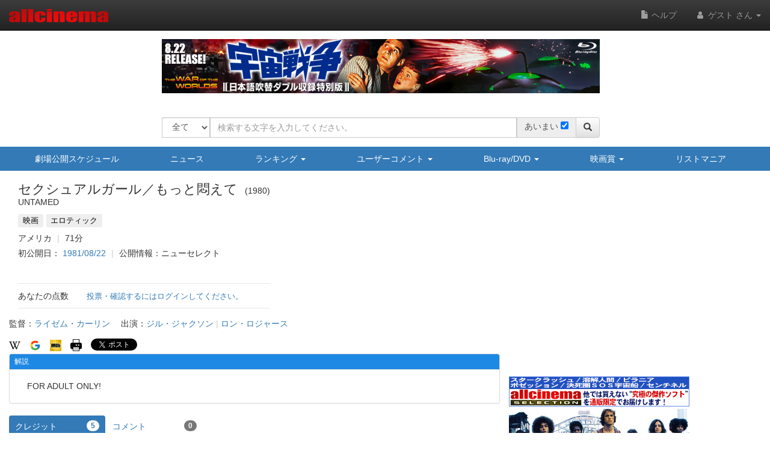

--- FILE ---
content_type: text/html; charset=UTF-8
request_url: https://www.allcinema.net/cinema/12640
body_size: 20526
content:
<!DOCTYPE html>
<html lang="ja">
    <head prefix="og: http://ogp.me/ns# fb: http://ogp.me/ns/fb# website: http://ogp.me/ns/websaite#">
<!-- Global site tag (gtag.js) - Google Analytics -->
<script async src="https://www.googletagmanager.com/gtag/js?id=G-VX2BW2S9KH"></script>
<script>
  window.dataLayer = window.dataLayer || [];
  function gtag(){dataLayer.push(arguments);}
  gtag('js', new Date());

  gtag('config', 'G-VX2BW2S9KH');
</script>

		<script type="application/ld+json">

    {"@context":"http:\/\/schema.org","@type":"Movie","name":"\u30bb\u30af\u30b7\u30e5\u30a2\u30eb\u30ac\u30fc\u30eb\uff0f\u3082\u3063\u3068\u60b6\u3048\u3066","image":"https:\/\/www.allcinema.net\/images\/thumbnail.jpg","dateCreated":"1981\/08\/22","director":{"@type":"Person","name":"\u30e9\u30a4\u30bc\u30e0\u30fb\u30ab\u30fc\u30ea\u30f3"},"actor":{"@type":"Person","name":"\u30b8\u30eb\u30fb\u30b8\u30e3\u30af\u30bd\u30f3"},"review":{"@type":"Review","author":"allcinema","reviewBody":"\u3000FOR ADULT ONLY!"}};

</script>



        <meta name="viewport" content="width=device-width, initial-scale=1.0" />

        <title>映画 セクシュアルガール／もっと悶えて (1980) - allcinema</title>

        <meta charset="utf-8">
        <meta http-equiv="X-UA-Compatible" content="IE=edge">
        <meta name="viewport" content="width=device-width, initial-scale=1">

        <!-- CSRF Token -->
        <meta name="csrf-token"        content="HieTMqPDzCbvzjSf31KqIA8JIamYd4hnq97ej0lr">

        <meta name="author"         content="allcinema" />
        <meta name="copyright"      content="Copyright (C) Stingray. All Rights Reserved." />
        <meta name="description"    content="　FOR ADULT ONLY! 監督:ライゼム・カーリンキャスト:ジル・ジャクソン"     lang="ja" />
        <meta name="keywords"       content="映画,セクシュアルガール／もっと悶えて,ライゼム・カーリン,らいぜむ・かーりん,ジル・ジャクソン,じる・じゃくそん"        lang="ja" />

        <link rel="icon" type="image/x-icon" href="/favicon.ico">
        <link rel="apple-touch-icon" type="image/png" sizes="180x180" href="/apple-touch-icon.png">
        <link rel="icon" type="image/png" sizes="192x192" href="/android-chrome-192x192.png">

        <!-- og -->
        <meta content="ja_JP" property="og:locale">

        
        <meta content="映画 セクシュアルガール／もっと悶えて (1980) - allcinema" property="og:title">

                                    <meta content="video.movie" property="og:type">
        <meta content="https://www.allcinema.net/cinema/12640" property="og:url">
        <meta content="　FOR ADULT ONLY! 監督:ライゼム・カーリンキャスト:ジル・ジャクソン" property="og:description">
        <meta content="allcinema" property="og:site_name">

        

        <meta name="twitter:card"           content="summary" />
        <meta name="twitter:site"           content="@allcinemanet" />
        <meta name="twitter:title"          content="映画 セクシュアルガール／もっと悶えて (1980) - allcinema" />
        <meta name="twitter:description"    content="　FOR ADULT ONLY! 監督:ライゼム・カーリンキャスト:ジル・ジャクソン" />
        <meta name="twitter:image"          content="" />

        
        <meta property="fb:app_id" content="1757934847761714" />

        <link rel="stylesheet" href="https://code.jquery.com/ui/1.9.2/themes/base/jquery-ui.css" />
        <script type="text/javascript" src="//ajax.googleapis.com/ajax/libs/jquery/2.1.1/jquery.min.js"></script>
        <link rel="stylesheet" href="https://ajax.googleapis.com/ajax/libs/jqueryui/1.12.1/themes/smoothness/jquery-ui.css">
        <script src="https://ajax.googleapis.com/ajax/libs/jqueryui/1.12.1/jquery-ui.min.js"></script>
        <script type="text/javascript" src="//ajax.googleapis.com/ajax/libs/jqueryui/1/i18n/jquery.ui.datepicker-ja.min.js"></script>
        <script type="text/javascript" src="/js/cookie/jquery.cookie.js"></script>

        
            <script type="text/javascript">
              var __gyr = {
                "config": {
                  "clientToken": "3H9D2LC0L1",
                  "site": "allcinema.net"
                }
              };
              (function() {
                var ub = document.createElement('script');
                ub.type = 'text/javascript'; ub.async = true;
                ub.src = location.protocol + "//cmn.gyro-n.com/js/gyr.min.js";
                var s = document.getElementsByTagName('script')[0];
                s.parentNode.insertBefore(ub, s);
              })();
            </script>
        
        <script type="text/javascript">
            var ajaxType    = "post";
            var limitList	= 0;
            var limitQuery	= 0;


            var Setting     = function(){
                this.path = {
                    domain      : "allcinema.net",
                    main        : "https://www.allcinema.net/",
                    movie       : "https://www.allcinema.net/cinema/",
                    person      : "https://www.allcinema.net/person/",
                    award       : "https://www.allcinema.net/award/",
                    news        : "https://www.allcinema.net/news/",
                    ranking     : "https://www.allcinema.net/ranking/",
                    contents    : "https://www.allcinema.net/contents/",
                    search      : "https://www.allcinema.net/search/",
                    present     : "https://www.allcinema.net/present/",
                    ssl         : "https://www.allcinema.net/ssl/",
                    css         : "https://www.allcinema.net/css/",
                    js          : "https://www.allcinema.net/js/",
                    mypage      : "https://www.allcinema.net/mypage/",
                    soft        : "https://www.allcinema.net/soft/",
                    office      : "https://www.allcinema.net/office/",
                    list        : "https://www.allcinema.net/list/",
                    user        : "https://www.allcinema.net/user/",
                    tv          : "https://www.allcinema.net/tv/",
                    images      : "https://www.allcinema.net/images/",
                    img         : "https://www.allcinema.net/img/",
                    group       : "https://www.allcinema.net/group/",

                };
                this.userId     = -1;

                                                        	this.userId     = "";
                     								limitList	= 20;
                        	limitQuery	= 100;
                                        	                

            };
            var oSet = new Setting();
            //ローディングの設定
            var loadingImage         = "/images/ajax-loading.gif";
            var loadingImageWidth    = "32";      //32;     //画像のwidth
            var loadingFixTop        = "0";        //0;    //相対的なデフォルトの表示TOP
            var pageBackMargin       = "100";  //100;
            var $errorMessage         = $("<div/>").addClass("list_caution").text("該当する作品はありません。");


        </script>

        <!-- Latest compiled and minified CSS -->
        <link rel="stylesheet" href="https://stackpath.bootstrapcdn.com/bootstrap/3.4.1/css/bootstrap.min.css" integrity="sha384-HSMxcRTRxnN+Bdg0JdbxYKrThecOKuH5zCYotlSAcp1+c8xmyTe9GYg1l9a69psu" crossorigin="anonymous">

        <!-- Optional theme -->

        <link rel="stylesheet" href="https://stackpath.bootstrapcdn.com/bootstrap/3.4.1/css/bootstrap-theme.min.css" integrity="sha384-6pzBo3FDv/PJ8r2KRkGHifhEocL+1X2rVCTTkUfGk7/0pbek5mMa1upzvWbrUbOZ" crossorigin="anonymous">

        
        <script src="https://cdnjs.cloudflare.com/ajax/libs/popper.js/1.14.0/umd/popper.min.js">

        <!-- Latest compiled and minified JavaScript -->
        <script src="https://stackpath.bootstrapcdn.com/bootstrap/3.4.1/js/bootstrap.min.js" integrity="sha384-aJ21OjlMXNL5UyIl/XNwTMqvzeRMZH2w8c5cRVpzpU8Y5bApTppSuUkhZXN0VxHd" crossorigin="anonymous"></script>


        <!-- Just for debugging purposes. Don't actually copy these 2 lines! -->
        <!--[if lt IE 9]><script src="../../assets/js/ie8-responsive-file-warning.js"></script><![endif]-->
        <script src="/js/bootstrap/ie-emulation-modes-warning.js"></script>


        <!-- HTML5 shim and Respond.js IE8 support of HTML5 elements and media queries -->
        <!--[if lt IE 9]>
          <script src="https://oss.maxcdn.com/html5shiv/3.7.2/html5shiv.min.js"></script>
          <script src="https://oss.maxcdn.com/respond/1.4.2/respond.min.js"></script>
        <![endif]-->

        <!--印刷用-->
        <link rel="stylesheet" type="text/css" href="/css/print.css" />
        <link rel="stylesheet" type="text/css" href="/css/allcinema.css?20240621" />

        
        
        <link rel="stylesheet" type="text/css" href="/css/bootstrap.panels.css" />

        
        <link rel="stylesheet" media="(min-width:768px)" href="/css/size.pc.css">
        <link rel="stylesheet" media="(man-width:767px)" href="/css/size.cellphone.css">


        <!--google+-->
        <link rel="canonical" href="https://www.allcinema.net/cinema/12640" />

        <script type="text/javascript" src="https://www.allcinema.net/js/lightbox-2.7.1/lightbox/js/lightbox.js"></script>
        <link rel="stylesheet" type="text/css" href="https://www.allcinema.net/js/lightbox-2.7.1/lightbox/css/lightbox.css"/>
        <script type="text/javascript" src="https://www.allcinema.net/js/raty/lib/jquery.raty.min.js"></script>
        <!--長文部分表示-->
        <script type="text/javascript" src="https://www.allcinema.net/js/jtruncsubstr/jtruncsubstr.js"></script>

        <!--youtube-->
        <link rel="stylesheet" type="text/css" href="https://www.allcinema.net/js/colorbox/colorbox.css"/>
        <script type="text/javascript" src="https://www.allcinema.net/js/colorbox/jquery.colorbox-min.js"></script>
        <script type="text/javascript" src="https://www.allcinema.net/js/raty/lib/jquery.raty.min.js"></script>

        <!--郵便番号-->
        <script src="https://yubinbango.github.io/yubinbango/yubinbango.js" charset="UTF-8"></script>
        <!--入力validate-->
        <script type="text/javascript" src="https://ajax.aspnetcdn.com/ajax/jquery.validate/1.15.0/jquery.validate.min.js"></script>
        <script type="text/javascript" src="https://ajax.aspnetcdn.com/ajax/jquery.validate/1.15.0/additional-methods.min.js"></script>

        <!--　検索フォームでのマルチセレクト-->
        <link rel="stylesheet" type="text/css" href="https://www.allcinema.net/js/jquery-ui-multiselect-widget-master/jquery-ui-multiselect-widget-master/jquery.multiselect.css" />
        <script type="text/javascript" src="https://www.allcinema.net/js/jquery-ui-multiselect-widget-master/jquery-ui-multiselect-widget-master/src/jquery.multiselect.filter.min.js"></script>
        <script type="text/javascript" src="https://www.allcinema.net/js/jquery-ui-multiselect-widget-master/jquery-ui-multiselect-widget-master/src/jquery.multiselect_clear.js"></script>

        <link href="https://www.allcinema.net/js/select-multiple/select-multiple.css" media="screen" rel="stylesheet" type="text/css">
        <script type="text/javascript" src="https://www.allcinema.net/js/select-multiple/jquery.select-multiple.js"></script>

                    <script type="text/javascript" src="https://www.allcinema.net/js/min.ad.js"></script>
                <!-- 広告設定 -->
        <script>
            <!--
            var adsenseHeader = new Adsense();
        	adsenseHeader.client 	= "ca-pub-0188261870173097";
            adsenseHeader.slot 		= "3634113417";
            adsenseHeader.width 	= "728";
            adsenseHeader.height 	= "90";
            adsenseHeader.enabled 	= "true" == "true"? true:false;

            var adsenseRight        = new Adsense();
        	adsenseRight.client 	= "ca-pub-0188261870173097";
        	adsenseRight.slot 		= "6445347086";
        	adsenseRight.width 		= "300";
        	adsenseRight.height 	= "250";
        	adsenseRight.enabled 	= "true" == "true"? true:false;

            var adsenseCenter = new Adsense();
        	adsenseCenter.client = "ca-pub-0188261870173097";
        	adsenseCenter.slot 		= "8747695697";
        	adsenseCenter.width 	= "336";
        	adsenseCenter.height 	= "280";
        	adsenseCenter.enabled 	= "false" == "true"? true:false;

            var adsenseFooter = new Adsense();
            adsenseFooter.client 	= "ca-pub-0188261870173097";
            adsenseFooter.slot 		= "6522034862";
            adsenseFooter.width 	= "728";
            adsenseFooter.height 	= "90";
            adsenseFooter.enabled 	= "true" == "true"? true:false;

            //===============================
            //overture 設定
            //===============================
            var overture = {
                enabled		: "false" == "true"? true:false,
                type		: "ac_header",
                ctxtId		: "allcinema002",
                maxCount	: 3,
                source		: "allcinema_jp_cat_ctxt"
            };

            //getOverTureSrc(overture);
            -->
        </script>


                    
            <script type="text/javascript">
            <!--
            var rakutenSetting = {
                "url"               : 'https://app.rakuten.co.jp/services/api/BooksDVD/Search/20170404?',
                "urlbook"           : 'https://app.rakuten.co.jp/services/api/BooksBook/Search/20170404?',
                "applicationid"     : '1032091739990573797',
                "affiliateid"		: '10ccc6d4.877ca600.10ccc6d5.4c243489'
            };

            var yahooSetting = {
                "url"            : 'https://shopping.yahooapis.jp/ShoppingWebService/V1/json/itemSearch',
                "appid"          : 'f76nDFOxg66EEw9dfQi3a3dNn52ZwHfUlOQv4jxOFPap81dGiqphl__X.QjW2cRM9icOtSs-'
            };
            var amazonSetting = {
                "tagAll"        : "allcinemaonli-22",
                "tagBook"       : "cm_book-22",
                "tagGoods"      : "cm_book-22",
                "tagCd"         : "cm_book-22",
                "tagSoft"       : "cm_book-22",
                "tagPersonSoft" : "cm_book-22",
                "bookEanUrl"    : "https://www.amazon.co.jp/gp/search/ref=as_li_qf_sp_sr_tl?ie=UTF8&amp;camp=247&amp;creative=1211&amp;index=aps&amp;keywords=#EAN#&amp;linkCode=ur2&amp;tag=cm_book-22"
            };
            -->
            </script>
                        <link href="//netdna.bootstrapcdn.com/font-awesome/4.7.0/css/font-awesome.min.css" rel="stylesheet">
		
        <script src="https://cdnjs.cloudflare.com/ajax/libs/bxslider/4.2.15/jquery.bxslider.min.js"></script>
        <link href="https://cdnjs.cloudflare.com/ajax/libs/bxslider/4.2.15/jquery.bxslider.min.css" rel="stylesheet" />

     	
     	

        <script>
        	<!--
        	var csrf_token = 'HieTMqPDzCbvzjSf31KqIA8JIamYd4hnq97ej0lr';
        	$.ajaxSetup({
                headers: {
                    'X-CSRF-TOKEN': csrf_token
                }
       		});
        	-->
        </script>

    </head>

    <body id = "page-movie-index">

        <script>
        	<!--
        	function isIE() {
        	    let userAgent = window.navigator.userAgent.toLowerCase();
        	    if ( userAgent.indexOf( 'msie' ) !== -1 || userAgent.indexOf( 'trident' ) !== -1 ) {
        	        return true;
        	    }
        	    return false;
        	  }
        	if ( isIE() ) {


        	    var $ieDiv = $("<div/>").addClass("alert alert-danger");
        	    var msg = "<center><span>Internet Explorerは非対応です。</span><p>当サイトはInternet Explorer非対応です。";
        	    msg += "他のブラウザを使用してご利用ください。</p>";
        	    msg += "対応ブラウザのダウンロードページ<br/><br/>";
        	    msg += "<a href='https://www.mozilla.org/ja/firefox/new/'>Firefoxをダウンロード</a><br />";
				msg += "<a href='https://www.google.co.jp/chrome/index.html'>Google Chromeをダウンロード</a><br />";
        	    msg += "<a href='https://www.microsoft.com/ja-jp/windows/microsoft-edge'>Microsoft Edgeをダウンロード</a><br />";
        	    msg += "<center/>";
        	    $ieDiv.html(msg);
				$("body").append( $ieDiv );    //HTMLの追加
            }
        	-->
        </script>

	<div id="fb-root"></div>
	<script async defer src="https://connect.facebook.net/ja_JP/sdk.js#xfbml=1&version=v3.2&appId=1757934847761714&autoLogAppEvents=1"></script>

		

        <header class="navbar navbar-inverse navbar-fixed-top">
    <div class="container-fluid">
        <div class="navbar-header">
            <button class="navbar-toggle collapsed" type="button" data-toggle="collapse" data-target=".bs-navbar-collapse">
                <span class="sr-only">ナビゲーション</span>
                <span class="icon-bar"></span>
                <span class="icon-bar"></span>
                <span class="icon-bar"></span>
            </button>
            <div id="area-logo-image" class="navbar-brand">
                <a href="https://www.allcinema.net/">
                    <img id="logoSite" src="/images/logo.png" alt="allcinema オールシネマ 映画＆DVDデータベース" />
                </a>
            </div>
        </div>

        <nav class="collapse navbar-collapse bs-navbar-collapse">
            <ul class="nav navbar-nav navbar-right">
                 <li>
                      <a href="https://www.allcinema.net/help/"><i class="glyphicon glyphicon-file"></i>&nbsp;ヘルプ</a>
                 </li>
                                                                                    <li class="dropdown">
                            <a href="#" class="dropdown-toggle" data-toggle="dropdown" role="button" aria-haspopup="true" aria-expanded="true">
                                <i class="fa fa-user fa-fw"></i>
                                                                    ゲスト
                                                                さん
                                <span class="caret"></span>
                            </a>
                            <a href="#" class="dropdown-toggle hidden-lg hidden-md hidden-sm hidden-xs" data-toggle="dropdown" role="button" aria-haspopup="true" aria-expanded="false">
                                <i class="fa fa-user fa-fw"></i>
                                <span class="caret"></span>
                            </a>
                            <ul class="dropdown-menu">
                                                                    <li>
                                        <a href="https://www.allcinema.net/login/"><i class="fa fa-sign-in fa-fw"></i>ログイン</a>
                                    </li>
                                                              <li>
                                    <a href="https://www.allcinema.net/register/"><i class="fa fa-pencil fa-fw"></i>新規登録</a>
                                </li>
                               
                            </ul>
                        </li>
                                                </ul>
        </nav>
    </div>
</header>


        <!--バナー-->
        <div class="hidden-xs">
            <div id="area-site-header-ad" class="container">
                <div class="row">
                    <div class="col-xs-12 text-center" style="height: 90px;">
						
						
						
                        <script type="text/javascript">

                                                            adsenseHeader.enabled = adsenseHeaderEnb('エロティック,');
                                                        //adsense header
                            //自社
                            var s =  '<div id="gyr-lpo-frame-292" class="gyr-lpo" data-gyr-frame-name="A_B_55_9PS" style="visibility: hidden;"></div>';

                            if (adsenseHeader.enabled == false){
                            	document.write(s);
                            }else{
                                
								var iRandomMax 	= 5;	//ランダムな数を作る値 10の場合は 0-9で10種類
                                var iRandom 	=  Math.floor(Math.random() * iRandomMax);
                                if (iRandom == 0){
                                //if (1 == 0){
                                    //スティングレイ広告
									document.write(s);
                                }else{
                                    //google
                                	//adsenseHeader.show();
                                    var ad_google = '';
                                    ad_google = '<scr'+ 'ipt async src="https://pagead2.googlesyndication.com/pagead/js/adsbygoogle.js?client=ca-pub-0188261870173097" crossorigin="anonymous"></scr' + 'ipt>';
                                    ad_google = ad_google + '<ins class="adsbygoogle" style="display:inline-block;width:728px;height:90px" data-ad-client="ca-pub-0188261870173097" data-ad-slot="6410918924"></ins>';
                                    ad_google = ad_google + '<scr'+ 'ipt>(adsbygoogle = window.adsbygoogle || []).push({});</scr' + 'ipt>';
                                    document.write(ad_google);
                                }
                            }

                        </script>
						
                    </div>
                </div>
            </div>
        </div>
        <!--/バナー-->
		<br>
        
        <!--検索フォーム-->
<div class="container">
    <div id = "search-form-area"  class = "row">　
        <div class="col-xs-12 text-center">
          <form action = "https://www.allcinema.net/search/" method = "GET" id = "searchForm">
          		<input
                	type = "hidden"
                	id	 = "send_type"
                	name = "send_type"
                	value = "form" />

                <input
                	type = "hidden"
                	id	 = "mypage_off"
                	name = "mypage_off"
                	value = "" />

				<!-- 完全一致実行 -->
                <input
                	type = "hidden"
                	id	 = "search_exist"
                	name = "search_exist"
                	value = "1" />

                <div class="form-group">
                    <div class="input-group">
						<span class="input-group-btn btn-search-select">
                            <select
                             id		= "search_target"
                             name	= "search_target"
                             class	= "form-control" >
                                <option value="all">全て</option>
                                <option value="cinema">作品</option>
                                <option value="person">人物</option>
                                <option value="soft">ソフト</option>
                            </select>
      					</span><!-- /btn-group -->
                        <input
                            type	= "text"
                            id		= "search_word"
                            name	= "search_word"
                            class	= "form-control" placeholder="検索する文字を入力してください。"
                            value	= ""
                        >
                        <span id="input_ambiguous" class="input-group-addon hidden-xs">
                        	<label class="search_ambiguous_label">あいまい</label>
							<input type="checkbox"
		                	id	 = "search_ambiguous"
        		        	name = "search_ambiguous"
        		        	value = "1"
							>
						</span>


                        <span class="input-group-btn">
                            <button class="btn btn-default" type="submit" form="searchForm">
                                <i class='glyphicon glyphicon-search'></i>
                            </button>
                        </span>
                    </div>
                </div>
            </form>
        </div>
    </div>
</div>

<!--/検索フォーム-->
<script type="text/javascript">

    <!--


    
    var search_type 			= "";
    search_type					=  search_type === "" ? 0 : search_type;

	//検索ターゲットのselected
    var search_type_cookie_name = "search_target";
    $('#' + search_type_cookie_name + ' option[value="' + search_type + '"]').prop('selected',true);


	var search_ambiguous = 1;

	if (!$("#input_ambiguous").is(":visible")){
		search_ambiguous = 1;
	}

	if (search_ambiguous == 1){
		$("#search_ambiguous").prop("checked",true);
	}else{
		$("#search_ambiguous").prop("checked",false);
	}



    $("#searchForm").submit(function() {
        var search_word = $('#searchForm').find('[name="search_word"]').val();
        if(search_word == ''){
            alert('検索文字が入力されていません。');
            return false;
        }
        $.cookie(
            "search_word",
            $('#searchForm').find('[name="search_word"]').val(),
            {
                domain	: document.domain,
                expires	: 30
            }
        );
        $.cookie(
            "search_target",
            $("#search_target").val(),
            {
                domain	: document.domain,
                expires	: 30
            }
        );

        $.cookie(
                "search_exist",
                $("#search_exist").val(),
                {
                    domain	: document.domain,
                    expires	: 30
                }
            );

        var ambiguous = 1;
        if ($("#search_ambiguous").is(':checked')){
        	ambiguous = 1;
        }else{
        	ambiguous = 0;
		}
        $.cookie(
            "search_ambiguous",
            ambiguous,
            {
                domain	: document.domain,
                expires	: 30
            }
        );
    });
    -->
</script>
        <!-- if isset -->
        
            
            <!--サイトナビ xs-->
        <div id = "area-site-nav-xs" class="panel-group area-menu visible-xs">
            <div class="panel panel-primary">
                <div class="panel-heading area-menu">
                    <a data-toggle="collapse" href="#collapse1" class = "btn btn-block btn-primary btn-menu">
                        <i class="glyphicon glyphicon-menu-hamburger"></i>
                        <span class="menu-label">メニュー</span>
                        <span class="caret"></span>
                    </a>
                </div>

                <div id="collapse1" class="panel-collapse collapse">
                    <ul class="nav nav-pills nav-stacked">
                        <li class="nav-item">
                            <a class="" href="https://www.allcinema.net/calendar/">
                                <i class="glyphicon glyphicon-calendar"></i>
                                劇場公開スケジュール
                            </a>
                        </li>
                        <li class="nav-item">
                            <a class="nav-link" href="https://www.allcinema.net/news">
                                <i class="glyphicon glyphicon-list"></i>
                                ニュース
                            </a>
                        </li>
                        <li class="nav-item">
                        	<a class="btn btn-menu-inner" role="button" data-toggle="collapse" href="#collapseRanking" aria-expanded="false" aria-controls="collapseRanking">
                                <i class="glyphicon glyphicon-equalizer"></i>
                                ランキング&nbsp;<span class="caret"></span>
                            </a>
                            <div class="collapse" id="collapseRanking">
                                <ul class="list-group">
                                    <li class="list-group-item">
                                        <a class = "a-li-spread" href="https://www.allcinema.net/ranking/">アクセスランキング</a>
                                    </li>
                                    <li class="list-group-item">
                                        <a class = "a-li-spread" href="https://www.allcinema.net/appraisal/average">投票平均TOP100</a>
                                    </li>
                                    <li class="list-group-item">
                                        <a class = "a-li-spread" href="https://www.allcinema.net/appraisal/sum">投票合計TOP100</a>
                                    </li>
                                </ul>
                            </div>
                        </li>
                        <li class="nav-item">
                            <a class="btn btn-menu-inner" role="button" data-toggle="collapse" href="#collapseComment" aria-expanded="false" aria-controls="collapseComment">
                                <i class="glyphicon glyphicon-comment"></i>
                                ユーザーコメント&nbsp;<span class="caret"></span>
                            </a>
                            <div class="collapse" id="collapseComment">
                                <ul class="list-group">
                                    <li class="list-group-item">
                                        <a class = "a-li-spread" href="https://www.allcinema.net/comment/cinema/">作品へのコメント</a>
                                    </li>
                                    <li class="list-group-item">
                                        <a class = "a-li-spread" href="https://www.allcinema.net/comment/person/">人物へのコメント</a>
                                    </li>
                                    <li class="list-group-item">
                                        <a class = "a-li-spread" href="https://www.allcinema.net/user/search/">ユーザーリスト</a>
                                    </li>

                                </ul>
                            </div>
                        </li>
                        <li class="nav-item">
                            <a class="btn btn-menu-inner" role="button" data-toggle="collapse" href="#collapseSoft" aria-expanded="false" aria-controls="collapseSoft">
                                <i class="glyphicon glyphicon-cd"></i>
                                Blu-ray/DVD&nbsp;<span class="caret"></span>
                            </a>
                            <div class="collapse" id="collapseSoft">
                                <ul class="list-group">
                                    <li class="list-group-item">
                                        <a class = "a-li-spread" href="https://www.allcinema.net/soft/calendar/">リリースカレンダー</a>
                                    </li>
                                    <li class="list-group-item">
                                        <a class = "a-li-spread" href="https://www.allcinema.net/soft/newentry/">新着情報</a>
                                    </li>
                                    <li class="list-group-item">
                                        <a class = "a-li-spread" href="https://www.allcinema.net/soft/rental/">今週のレンタル</a>
                                    </li>
                                    <li class="list-group-item">
                                        <a class = "a-li-spread" href="https://www.allcinema.net/soft/limit/">販売終了</a>
                                    </li>

                                </ul>
                            </div>
                        </li>
                        <li class="nav-item">
                            <a class="btn btn-menu-inner" role="button" data-toggle="collapse" href="#collapseAward" aria-expanded="false" aria-controls="collapseAward">
                                <i class="glyphicon glyphicon-king"></i>
                                映画賞&nbsp;<span class="caret"></span>
                            </a>
                            <div class="collapse" id="collapseAward">
                                <ul class="list-group">
                                    <li class="list-group-item">
                                        <a class = "a-li-spread" href="https://www.allcinema.net/award/アカデミー賞">アカデミー賞</a>
                                    </li>
                                    <li class="list-group-item">
                                        <a class = "a-li-spread" href="https://www.allcinema.net/award/カンヌ国際映画祭">カンヌ国際映画祭</a>
                                    </li>
                                    <li class="list-group-item">
                                        <a class = "a-li-spread" href="https://www.allcinema.net/award/ヴェネチア国際映画祭">ヴェネチア国際映画祭</a>
                                    </li>
                                    <li class="list-group-item">
                                        <a class = "a-li-spread" href="https://www.allcinema.net/award/ベルリン国際映画祭">ベルリン国際映画祭</a>
                                    </li>
                                    <li class="list-group-item">
                                        <a class = "a-li-spread" href="https://www.allcinema.net/award/ゴールデン・グローブ">ゴールデン・グローブ</a>
                                    </li>
                                    <li class="list-group-item">
                                        <a class = "a-li-spread" href="https://www.allcinema.net/award/ＭＴＶムービー・アワード">ＭＴＶムービー・アワード</a>
                                    </li>
                                    <li class="list-group-item">
                                        <a class = "a-li-spread" href="https://www.allcinema.net/award/英国アカデミー賞">英国アカデミー賞</a>
                                    </li>
                                    <li class="list-group-item">
                                        <a class = "a-li-spread" href="https://www.allcinema.net/award/セザール賞">セザール賞</a>
                                    </li>
                                    <li class="list-group-item">
                                        <a class = "a-li-spread" href="https://www.allcinema.net/award/インディペンデント・スピリット賞">インディペンデント・スピリット賞</a>
                                    </li>
                                    <li class="list-group-item">
                                        <a class = "a-li-spread" href="https://www.allcinema.net/award/全米批評家協会賞">全米批評家協会賞</a>
                                    </li>
                                    <li class="list-group-item">
                                        <a class = "a-li-spread" href="https://www.allcinema.net/award/ＮＹ批評家協会賞">ＮＹ批評家協会賞</a>
                                    </li>
                                    <li class="list-group-item">
                                        <a class = "a-li-spread" href="https://www.allcinema.net/award/ＬＡ批評家協会賞">ＬＡ批評家協会賞</a>
                                    </li>
                                    <li class="list-group-item">
                                        <a class = "a-li-spread" href="https://www.allcinema.net/award/日本アカデミー賞">日本アカデミー賞</a>
                                    </li>
                                    <li class="list-group-item">
                                        <a class = "a-li-spread" href="https://www.allcinema.net/award/東京国際映画祭">東京国際映画祭</a>
                                    </li>
                                    <li class="list-group-item">
                                        <a class = "a-li-spread" href="https://www.allcinema.net/award/ヨーロッパ映画賞">ヨーロッパ映画賞</a>
                                    </li>
                                    <li class="list-group-item">
                                        <a class = "a-li-spread" href="https://www.allcinema.net/award/ラジー賞（ゴールデン・ラズベリー賞）">ラジー賞（ゴールデン・ラズベリー賞）</a>
                                    </li>
                                    <li class="list-group-item">
                                        <a class = "a-li-spread" href="https://www.allcinema.net/award/アボリアッツ・ファンタスティック映画祭">アボリアッツ・ファンタスティック映画祭</a>
                                    </li>
                                    <li class="list-group-item">
                                        <a class = "a-li-spread" href="https://www.allcinema.net/award/ジュラルメール・ファンタスティック映画祭">ジュラルメール・ファンタスティック映画祭</a>
                                    </li>
                                    <li class="list-group-item">
                                        <a class = "a-li-spread" href="https://www.allcinema.net/award/日本映画プロフェッショナル大賞">日本映画プロフェッショナル大賞</a>
                                    </li>
                                    <li class="list-group-item">
                                        <a class = "a-li-spread" href="https://www.allcinema.net/award/ブルーリボン賞">ブルーリボン賞</a>
                                    </li>
                                    <li class="list-group-item">
                                        <a class = "a-li-spread" href="https://www.allcinema.net/award/アメリカ国立フィルム登録簿">アメリカ国立フィルム登録簿</a>
                                    </li>
                                    <li class="list-group-item">
                                        <a class = "a-li-spread" href="https://www.allcinema.net/award/放送映画批評家協会賞">放送映画批評家協会賞</a>
                                    </li>
                                </ul>
                            </div>
                        </li>
                        <li class="nav-item">
                            <a class="nav-link" href="https://www.allcinema.net/list/">
                                <i class="glyphicon glyphicon-list-alt"></i>
                                リストマニア
                            </a>
                        </li>


                    </ul>

                </div>
            </div>
        </div>

        <!--サイトナビ-->
        <div id = "area-site-nav-sm" class="container-fluid hidden-xs">
            <div class="row">
                <div class="col-xs-12 text-center">
                    <ul class="nav nav-pills nav-justified site-nav-ul">
                        <li class="site-nav-li">
                            <a class="site-nav-li-a" href="https://www.allcinema.net/calendar/">劇場公開スケジュール</a>
                        </li>
                        <li>
                            <a class="site-nav-li-a" href="https://www.allcinema.net/news">ニュース</a>
                        </li>
                        <li>
                            <a class="site-nav-li-a" href="https://www.allcinema.net/ranking/" class="dropdown-toggle" data-toggle="dropdown">ランキング&nbsp;<span class="caret"></span></a>
                            <ul class="dropdown-menu">
                                <li><a class = "a-li-spread" href="https://www.allcinema.net/ranking/">アクセスランキング</a></li>
                                <li><a class = "a-li-spread" href="https://www.allcinema.net/appraisal/average">投票平均TOP100</a></li>
                                <li><a class = "a-li-spread" href="https://www.allcinema.net/appraisal/sum">投票合計TOP100</a></li>
                            </ul>
                        </li>
                        <li class="dropdown">
                            <a class="site-nav-li-a" href="https://www.allcinema.net/comment/" class="dropdown-toggle" data-toggle="dropdown">ユーザーコメント&nbsp;<span class="caret"></span></a>
                            <ul class="dropdown-menu">
                                <li><a class = "a-li-spread" href="https://www.allcinema.net/comment/cinema/">作品へのコメント</a></li>
                                <li><a class = "a-li-spread" href="https://www.allcinema.net/comment/person/">人物へのコメント</a></li>
                                <li><a class = "a-li-spread" href="https://www.allcinema.net/user/search/">ユーザーリスト</a></li>

                            </ul>
                        </li>

                        <li class="dropdown">
                            <a class="site-nav-li-a" href="https://www.allcinema.net/soft/" class="dropdown-toggle" data-toggle="dropdown">Blu-ray/DVD&nbsp;<span class="caret"></span></a>
                            <ul class="dropdown-menu">
                                <li><a class = "a-li-spread" href="https://www.allcinema.net/soft/calendar/">リリースカレンダー</a></li>
                                <li><a class = "a-li-spread" href="https://www.allcinema.net/soft/newentry/">新着情報</a></li>
                                <li><a class = "a-li-spread" href="https://www.allcinema.net/soft/rental/">今週のレンタル</a></li>
                                <li><a class = "a-li-spread" href="https://www.allcinema.net/soft/limit/">販売終了</a></li>
                            </ul>
                        </li>
                        <li class="dropdown">
                            <a class="site-nav-li-a" href="" class="dropdown-toggle" data-toggle="dropdown">映画賞&nbsp;<span class="caret"></span></a>
                            <ul class="dropdown-menu">
                                <li><a class = "a-li-spread" href="https://www.allcinema.net/award/アカデミー賞">アカデミー賞</a></li>
                                <li><a class = "a-li-spread" href="https://www.allcinema.net/award/カンヌ国際映画祭">カンヌ国際映画祭</a></li>
                                <li><a class = "a-li-spread" href="https://www.allcinema.net/award/ヴェネチア国際映画祭">ヴェネチア国際映画祭</a></li>
                                <li><a class = "a-li-spread" href="https://www.allcinema.net/award/ベルリン国際映画祭">ベルリン国際映画祭</a></li>
                                <li><a class = "a-li-spread" href="https://www.allcinema.net/award/ゴールデン・グローブ">ゴールデン・グローブ</a></li>
                                <li><a class = "a-li-spread" href="https://www.allcinema.net/award/ＭＴＶムービー・アワード">ＭＴＶムービー・アワード</a></li>
                                <li><a class = "a-li-spread" href="https://www.allcinema.net/award/英国アカデミー賞">英国アカデミー賞</a></li>
                                <li><a class = "a-li-spread" href="https://www.allcinema.net/award/セザール賞">セザール賞</a></li>
                                <li><a class = "a-li-spread" href="https://www.allcinema.net/award/インディペンデント・スピリット賞">インディペンデント・スピリット賞</a></li>
                                <li><a class = "a-li-spread" href="https://www.allcinema.net/award/全米批評家協会賞">全米批評家協会賞</a></li>
                                <li><a class = "a-li-spread" href="https://www.allcinema.net/award/ＮＹ批評家協会賞">ＮＹ批評家協会賞</a></li>
                                <li><a class = "a-li-spread" href="https://www.allcinema.net/award/ＬＡ批評家協会賞">ＬＡ批評家協会賞</a></li>
                                <li><a class = "a-li-spread" href="https://www.allcinema.net/award/日本アカデミー賞">日本アカデミー賞</a></li>
                                <li><a class = "a-li-spread" href="https://www.allcinema.net/award/東京国際映画祭">東京国際映画祭</a></li>
                                <li><a class = "a-li-spread" href="https://www.allcinema.net/award/ヨーロッパ映画賞">ヨーロッパ映画賞</a></li>
                                <li><a class = "a-li-spread" href="https://www.allcinema.net/award/ラジー賞（ゴールデン・ラズベリー賞）">ラジー賞（ゴールデン・ラズベリー賞）</a></li>
                                <li><a class = "a-li-spread" href="https://www.allcinema.net/award/アボリアッツ・ファンタスティック映画祭">アボリアッツ・ファンタスティック映画祭</a></li>
                                <li><a class = "a-li-spread" href="https://www.allcinema.net/award/ジュラルメール・ファンタスティック映画祭">ジュラルメール・ファンタスティック映画祭</a></li>
                                <li><a class = "a-li-spread" href="https://www.allcinema.net/award/日本映画プロフェッショナル大賞">日本映画プロフェッショナル大賞</a></li>
                                <li><a class = "a-li-spread" href="https://www.allcinema.net/award/ブルーリボン賞">ブルーリボン賞</a></li>
                                <li><a class = "a-li-spread" href="https://www.allcinema.net/award/アメリカ国立フィルム登録簿">アメリカ国立フィルム登録簿</a></li>
                                <li><a class = "a-li-spread" href="https://www.allcinema.net/award/放送映画批評家協会賞">放送映画批評家協会賞</a></li>
                            </ul>
                        </li>
                        <li>
                            <a class="site-nav-li-a" href="https://www.allcinema.net/list/">リストマニア</a>
                        </li>
                    </ul>
                </div>
            </div>
        </div>
        <!--/サイトナビ-->

            <!--コンテンツエリア-->
            
            <!--  area-site-body -->
            <div id= "area-site-body" style="padding-left: 0px;" class = "css-table" >
				
                <!--/area-site-body-left 画面左-->
                <div id = "area-site-body-left" class = "css-cell">
                    <div id ="contents-movie" itemid="https://www.allcinema.net/cinema/12640">
    <div class="visible-xs">
        <!--spec right-->
        <!--基本スペック-->
        <!--邦題-->
        <div class = "movie-area-title">
            <span itemprop="name">
                <h1 class="movie-title">
                    セクシュアルガール／もっと悶えて
                                            <span class="movie-productYear">1980</span>
                                    </h1>
            </span>
        </div>
        <!--/邦題-->
        <!--英語名-->
                    <div class = "movie-etitle-area">
                            <div class = "movie-etitle-area-row">
                    <div class = "movie-etitle-area-cell"><span class="movie-etitle">UNTAMED</span></div>
                                    </div>
                        </div>
                <!--別名-->
        
        <div class="visible-xs area-image-main-xs" ></div><!--メイン画像-->
    </div>

    <div id = "area-site-body-spec-table" class = "css-table">
        <div id = "area-site-body-spec-left" class = "css-cell hidden-xs">
            <div class="area-image-main"></div><!--メイン画像-->
        </div>
        <div id = "area-site-body-spec-right" class = "css-cell">
            <!--spec right-->
            <!--基本スペック-->
            <!--邦題-->
            <div class = "hidden-xs">
                <div class = "movie-area-title">
                    <span itemprop="name">
                        <h1 class="movie-title">
                            セクシュアルガール／もっと悶えて
                                                            <span class="movie-productYear">1980</span>
                                                    </h1>
                    </span>
                </div>
                <!--/邦題-->
                <!--英語名-->
                                    <div class = "movie-etitle-area">
                                            <div class = "movie-etitle-area-row">
                            <div class = "movie-etitle-area-cell"><span class="movie-etitle">UNTAMED</span></div>
                                                    </div>
                                        </div>
                               <!--別名-->
                            </div>


            <div class = "movie-area-spec">
                <!--ジャンル-->
                <div class='label label-default'>映画</div><div class='label label-default'>エロティック</div>                <!--/ジャンル-->
            </div>
            <!--/movie-area-media-->

            <!--movie spec 1-->
            <div class="movie-area-spec">
                <span class = "movie-country">
                                                                                                                                アメリカ
                                                            </span>

                                                    <span class = "movie-spec-sep"></span>
                    <span class = "movie-time">
                        <time itemprop="duration" datetime="PT71M" >71分</time>
                    </span>
                            </div>
            <!--/movie spec 1-->

            <div class="movie-area-spec movie-area-spec-theater">
                <!--公開日-->
                
                <!-- 公開日 -->
                                   初公開日：
					                		                			                				<a href="https://www.allcinema.net/calendar/1981/08/22">1981/08/22</a>
                			                		
                	                                <!-- /公開日 -->

                <!-- 配給 -->
                                	<br class = "visible-xs" />
                    <span class = " hidden-xs movie-spec-sep"></span>
                    <span class = "movie-eirin">公開情報：ニューセレクト</span>
                                <!--/配給-->

                <!--映倫-->
                                <!--/映倫-->
            </div>

            <!--TV放映-->
            
                                    <div class="movie-area-spec">
                        
                        
                        
                                                    <span class = "movie-onAir-station"></span>
                                                            <span class = "spec-sep">&nbsp;</span>
                                                    
                    </div>
                                        <!--リバイバル-->
            
            <!--評価-->
            <div class="movie-area-spec movie-appraisal-area">
            	                <div class="css-cell movie_appraisal_label visible-xs">あなたの点数</div>
                <div class="css-table">
                    <div class="css-cell movie_appraisal_label hidden-xs">あなたの点数</div>
                    <div class="css-cell">
                                                    <a href="https://www.allcinema.net/login/">
                            <span class="movie-appraisal-login">&nbsp;投票・確認するにはログインしてください。</span>
                            </a>
                                            </div>
                </div>
            </div>



        </div><!--/spec right-->
    </div><!--コンテンツ上部-->

    <!--動画-->
    

    
    <div id = "area-movie-credit-small-top" class = "movie-credit-small">
                    <span class="movie-credit-small-job">監督：</span><a href="https://www.allcinema.net/person/20757"><span itemscope='itemscope' itemtype='https://schema.org/Person' itemprop='director'><span itemprop="name">ライゼム・カーリン</span></span></a>			
                                        &emsp;<span class="movie-credit-small-job">出演：</span><a href="https://www.allcinema.net/person/56759"><span itemscope='itemscope' itemtype='https://schema.org/Person' itemprop='actor'><span itemprop="name">ジル・ジャクソン</span></span></a>					        
                    			
			<span class = "spec-sep">| </span><a href="https://www.allcinema.net/person/56760"><span itemscope='itemscope' itemtype='https://schema.org/Person' itemprop='actor'><span itemprop="name">ロン・ロジャース</span></span></a>			
        
    </div>


    <!--キャッチコピー-->
    
    <!--/キャッチコピー-->




    <!--マイページ-->
    
   <div class = "movie-area-spec movie-area-link">

        <ul class="movie-other-link-ul">
            <li>
            	<div class="movie-other-link">
        			<a href ="https://ja.wikipedia.org/wiki/%E3%82%BB%E3%82%AF%E3%82%B7%E3%83%A5%E3%82%A2%E3%83%AB%E3%82%AC%E3%83%BC%E3%83%AB%EF%BC%8F%E3%82%82%E3%81%A3%E3%81%A8%E6%82%B6%E3%81%88%E3%81%A6" target="_blank" data-toggle="tooltip" title="Wikipediaのページを開く">
            			<img src="https://www.allcinema.net/images/icon-wikipedia.png" alt="Wikipediaのページを開く"  class = "movie-other-link-image" />
        			</a>
            	</div>
            </li>
            <li>
                <div class="movie-other-link">
                    <a href ="https://www.google.co.jp/search?q=%E3%82%BB%E3%82%AF%E3%82%B7%E3%83%A5%E3%82%A2%E3%83%AB%E3%82%AC%E3%83%BC%E3%83%AB%EF%BC%8F%E3%82%82%E3%81%A3%E3%81%A8%E6%82%B6%E3%81%88%E3%81%A6" target="_blank" data-toggle="tooltip" title="Googleのページを開く">
                        <img src="https://www.allcinema.net/images/icon-google.png" alt="Googleのページを開く"  class = "movie-other-link-image" />
                    </a>
                </div>
            </li>
            <!-- Yahoo -->
            
            <!-- imdb -->
            <li>
                                                            <form name="imdb_search_form" action="https://www.imdb.com/find" method="get" target="_blank" style="display: inline">
                            <input type="hidden" name="s" value="tt">
                            <input type="hidden" name="q" value = "UNTAMED">
                            <a href="javascript:void(0);" onclick="document.imdb_search_form.submit();">
                                <img src="https://www.allcinema.net/images/logo_imdb_32.png" alt="IMDBのページを開く" class = "movie-other-link-image" />
                            </a>
                        </form>
                                                </li>
            <li>
            	<!-- 印刷 -->
                <div class="movie-other-link">
                    <a href="../cinema/pdf/12640" target="_blank" data-toggle="tooltip" title="印刷する">
                        <img src="https://www.allcinema.net/images/printer.png" alt="印刷する" class = "movie-other-link-image" />
                    </a>
                </div>
			</li>

            <li id="link_sns_vseparate" class = "visible-xs">&nbsp;</li>
            <li>
                <!-- SNS -->
                <div id ="area-sns"></div>
            </li>
        </ul>

    </div>

    <!--カルーセル-->
    

    <!--広告　Yahoo -->
    
    <!--解説 -->
        <div id = "area-movie-kaisetsu" class = "panel panel-allcinema">
        <div class = "panel-heading">
            <div class ="panel-title">解説</div>
        </div>
        <div class="panel-body">
            <div class =" contents-kaisetsu"></div>
            <div class = "area-movie-comment long-text"></div>
         </div>
    </div>
    

    <!--/解説 -->
    <div id = "area-contents-loading">
        <div id = "area-menu">

            <!--コンテンツメニュー-->
            <ul id = "movie-contents-menu" class="nav nav-pills hidden-xs">
                                    <li class="navi-li credit">
                        <a
                            id         = "movie-credit-menu-pc"
                            href    = "#credit"
                            class     = "contest-button"
                            data-toggle    = "tab"
                            data-type    = "credit"
                            data-area    = "detail-credit"
                        >
                            クレジット
                            <span class="badge movie-accordion-label-number">5</span>
                        </a>
                    </li>
                                <li class="navi-li usercomments">
                    <a
                        href        = "#usercomments"
                        class       = "contest-button"
                        data-toggle = "tab"
                        data-type   = "usercomments"
                        data-area   = "detail-usercomments"
                    >
                        コメント&nbsp;<span class="badge movie-accordion-label-number">
                        0
                        </span>
                    </a>
                </li>
                                                                                                
                
                                                                                
                                                                                
                                                
                                
                <!--キャッチコピー-->
                                <!--/キャッチコピー-->
				

                
				
            </ul>

            <!-- accordion -->
            <div id = "movie-contents-menu-xs"" class="tab-content">
                <!--クレジット-->
                                    <button type="button" id = "credit"" class="btn btn-default btn-block contest-button  visible-xs" data-type="credit" data-area="detail-credit">
            <span class="badge pull-right badge-contents">5</span>
        <div class="button-caption-frame">
        <div class="button-caption">クレジット</div>
    </div>
</button>


<div id = "detail-credit"></div>
                                <!--コメント-->
                <button type="button" id = "usercomments"" class="btn btn-default btn-block contest-button  visible-xs" data-type="usercomments" data-area="detail-usercomments">
            <span class="badge pull-right badge-contents">0</span>
        <div class="button-caption-frame">
        <div class="button-caption">コメント</div>
    </div>
</button>


<div id = "detail-usercomments"></div>

                <!--画像-->
                                <!--映画賞-->
                                <!--主題歌-->
                                <!--エピソード-->
                                <!--原作書籍-->
                                
                <!--ニュース-->
                                <!--TV放映-->

                                <!--吹き替え-->
                                <!--関連作品-->
                                <!--グループ-->
                                <!--おすすめ-->
                
                <!--プレゼント-->
                                <!--リンク-->
                                <!--レンタル-->
                                <!--Blu-ray-->
                                <!--DVD-->
                                <!--CD-->
                                <!--goods-->
                                
                <!--broadcast-->
                                <!--publiclist-->
                
                <!--キャッチコピー-->
                                

                  <!--Facebook-->
                
 				
                				<br />
				<div class = "index-xs-centering visible-xs">
	<!--v margin-->
	<div class="contents_vertical_space"></div>

	<!--stingray -->
	<a href="https://www.stingray-store.com/" target="_blank">
		<img src="/images/selectiondvd.jpg" / vspace="2">
	</a>

<div class="">
	<a href="https://www.stingray-store.com/warriors.html" target="_blank">
		<img src="/images/allcinemaAD_warriors.jpg" / vspace="2">
	</a>
</div>

<div class="">
	<a href="https://www.stingray-store.com/twotw.html" target="_blank">
		<img src="/images/allcinemaAD_war.jpg" / vspace="2">
	</a>
</div>

<div class="">
	<a href="https://www.stingray-store.com/wargames.html" target="_blank">
		<img src="/images/allcinemaAD_wg.jpg" / vspace="2">
	</a>
</div>


<div class="">
	<a href="https://www.stingray-store.com/" target="_blank">
		<img src="/images/allcinemaAD_mbv.jpg" / vspace="2">
	</a>
</div>

<div class="">
	<a href="https://www.stingray-store.com/" target="_blank">
		<img src="/images/allcinemaAD_efla.jpg" / vspace="2">
	</a>
</div>

<div class="">
	<a href="https://www.stingray-store.com/" target="_blank">
		<img src="/images/allcinemaAD_pro.jpg" / vspace="2">
	</a>
</div>

<div class="">
	<a href="https://www.stingray-store.com/" target="_blank">
		<img src="/images/allcinemaAD_beck.jpg" / vspace="2">
	</a>
</div>

<div class="">
	<a href="https://www.stingray-store.com/" target="_blank">
		<img src="/images/allcinemaAD_trap.jpg" / vspace="2">
	</a>
</div>

	<!--v margin-->
	<div class="contents_vertical_space"></div>

	<br />
	<!--amazon -->
	<SCRIPT charset="utf-8" type="text/javascript" src="//ws-fe.amazon-adsystem.com/widgets/q?rt=tf_mfw&ServiceVersion=20070822&MarketPlace=JP&ID=V20070822%2FJP%2Fallcinemaonli-22%2F8001%2Fd49d21f7-b490-4b6a-9b15-7638c3ce17da"> </SCRIPT> <NOSCRIPT><A rel="nofollow" HREF="//ws-fe.amazon-adsystem.com/widgets/q?rt=tf_mfw&ServiceVersion=20070822&MarketPlace=JP&ID=V20070822%2FJP%2Fallcinemaonli-22%2F8001%2Fd49d21f7-b490-4b6a-9b15-7638c3ce17da&Operation=NoScript">Amazon.co.jp ウィジェット</A></NOSCRIPT>

</div>

            </div>
        </div><!-- area-menu -->
    </div>


	

</div> <!-- / contents-movie -->
                </div>
                <!--/area-site-body-left-->


                <!--area-site-body-right 画面右-->
                <!-- ad right -->
                <div class="hidden-xs">
                    <div id = "area-site-body-right" class = "css-cell">
                        
	<!--広告　yahoo -->
<div class="hidden-xs">
    <div class="ad-right-yahoo">
        <script type="text/javascript">
            var adYahooRight = new AdYahoo();
            adYahooRight.enabled = true;
            adYahooRight.show();
        </script>
    </div>
</div>

<!--広告　google -->
<!--広告　google -->
<div class="hidden-xs">
    <div class="ad-right-google" id = "ad-right-google-id">
<script async src="https://pagead2.googlesyndication.com/pagead/js/adsbygoogle.js?client=ca-pub-0188261870173097"
     crossorigin="anonymous"></script>
<!-- square_fixed -->
<ins class="adsbygoogle"
     style="display:inline-block;width:300px;height:300px"
     data-ad-client="ca-pub-0188261870173097"
     data-ad-slot="9378071039"></ins>
<script>
     (adsbygoogle = window.adsbygoogle || []).push({});
</script>

    </div>
</div>

<!--v margin -->
<div class="contents_vertical_space"></div>

<!-- stingray selection -->
<div class="">
	<a href="https://www.stingray-store.com/" target="_blank">
		<img src="/images/selectiondvd.jpg" / vspace="2">
	</a>
</div>

<div class="">
	<a href="https://www.stingray-store.com/warriors.html" target="_blank">
		<img src="/images/allcinemaAD_warriors.jpg" / vspace="2">
	</a>
</div>

<div class="">
	<a href="https://www.stingray-store.com/twotw.html" target="_blank">
		<img src="/images/allcinemaAD_war.jpg" / vspace="2">
	</a>
</div>

<div class="">
	<a href="https://www.stingray-store.com/wargames.html" target="_blank">
		<img src="/images/allcinemaAD_wg.jpg" / vspace="2">
	</a>
</div>

<div class="">
	<a href="https://www.stingray-store.com/" target="_blank">
		<img src="/images/allcinemaAD_mbv.jpg" / vspace="2">
	</a>
</div>

<div class="">
	<a href="https://www.stingray-store.com/" target="_blank">
		<img src="/images/allcinemaAD_efla.jpg" / vspace="2">
	</a>
</div>

<div class="">
	<a href="https://www.stingray-store.com/" target="_blank">
		<img src="/images/allcinemaAD_pro.jpg" / vspace="2">
	</a>
</div>

<div class="">
	<a href="https://www.stingray-store.com/" target="_blank">
		<img src="/images/allcinemaAD_beck.jpg" / vspace="2">
	</a>
</div>

<div class="">
	<a href="https://www.stingray-store.com/" target="_blank">
		<img src="/images/allcinemaAD_trap.jpg" / vspace="2">
	</a>
</div>

<!--v margin -->
<div class="contents_vertical_space"></div>
<p />
<!--amazon -->
<SCRIPT charset="utf-8" type="text/javascript" src="//ws-fe.amazon-adsystem.com/widgets/q?rt=tf_mfw&ServiceVersion=20070822&MarketPlace=JP&ID=V20070822%2FJP%2Fallcinemaonli-22%2F8001%2Fd49d21f7-b490-4b6a-9b15-7638c3ce17da"> </SCRIPT> <NOSCRIPT><A rel="nofollow" HREF="//ws-fe.amazon-adsystem.com/widgets/q?rt=tf_mfw&ServiceVersion=20070822&MarketPlace=JP&ID=V20070822%2FJP%2Fallcinemaonli-22%2F8001%2Fd49d21f7-b490-4b6a-9b15-7638c3ce17da&Operation=NoScript">Amazon.co.jp ウィジェット</A></NOSCRIPT>
	<div class = "hidden-xs">
		<!--ツィッター-->
		<div class="ad-right-twitter"></div>
	</div>

                    </div>
                </div>
                <!-- /ad right -->
                <!--/area-site-body-right-->
            </div>
            <!--  /area-site-body -->
                <!-- /if isset -->

        <!-- footer -->
        <!-- フッター　広告 xs-->
        <div class="visible-xs">
            <div class="col-xs-12 text-center ad-footer-center">
                <div class="ad-footer-google">
                
<script async src="https://pagead2.googlesyndication.com/pagead/js/adsbygoogle.js?client=ca-pub-0188261870173097"
     crossorigin="anonymous"></script>
<!-- responsible_width -->
<ins class="adsbygoogle"
     style="display:block"
     data-ad-client="ca-pub-0188261870173097"
     data-ad-slot="4454604348"
     data-ad-format="auto"
     data-full-width-responsive="true"></ins>
<script>
     (adsbygoogle = window.adsbygoogle || []).push({});
</script>
                </div>
            </div>
        </div>
        <!-- /フッター　広告 xs-->

        <!-- フッター　広告 ms-->
        <div class="row hidden-xs">
            <div class="col-xs-12 text-center" >
               <div id= "area-site-footer-ad">
<script async src="https://pagead2.googlesyndication.com/pagead/js/adsbygoogle.js?client=ca-pub-0188261870173097"
     crossorigin="anonymous"></script>
<!-- responsible_width -->
<ins class="adsbygoogle"
     style="display:block"
     data-ad-client="ca-pub-0188261870173097"
     data-ad-slot="4454604348"
     data-ad-format="auto"
     data-full-width-responsive="true"></ins>
<script>
     (adsbygoogle = window.adsbygoogle || []).push({});
</script>

                </div>
            </div>
        </div>
        <!-- /フッター　広告 ms-->

        <div class = "hidden-xs">
            <!-- フッター　メニュー-->
             <!--サイトナビ large-->
        <div id = "area-site-info-navi" class = "col-xs-12">
            <!--information-->
            <ul class="nav nav-pills nav-justified">
                <li><a href="https://www.allcinema.net/office/">会社情報</a></li>
                <li><a href="https://www.allcinema.net/office/advertising/">広告について</a></li>
                <li><a href="https://www.allcinema.net/office/privacy/">プライバシーポリシー</a></li>
                <li><a href="https://www.allcinema.net/office/disclaimer/">免責</a></li>
                <li><a href="https://www.allcinema.net/office/inquiry/">お問い合わせ</a></li>
            </ul>
            <!--/information-->
        </div>
        <!--/サイトナビ large-->
        </div>

        <!-- ロゴ -->
        <div class="col-xs-12 col-sm-3">
            <img id= "img-company" src="/images/s-logo.gif" alt="株式会社スティングレイ" class = "hidden-xs" />
            <img id= "img-company-xs" src="/images/s-logo.gif" alt="株式会社スティングレイ" class = "visible-xs" />
        </div>
        <!-- /ロゴ -->

        <!--copy right -->
        <div class="col-xs-12 col-sm-9">
            <div class="site-footer-caution">
                このデータベースのデータおよび解説文等の権利はすべて株式会社スティングレイが所有しています。<br />
                データ及び解説文、画像等の無断転用を一切禁じます。
            </div>
            <div class="site-footer-copyright">
                Copyright (C) Stingray. All Rights Reserved.
            </div>
        </div>
        <!--/copy right -->
        <!-- /footer -->

        <!-- フッター　メニュ（XS)ー-->
        <!--サイトナビ large-->
<div id = "area-site-info-navi-xs" class = "col-xs-12">
    <!--information-->
    <ul class="official-link-ul list-group list-inline">
        <li class="list-group-item"><a href="https://www.allcinema.net/office/">会社情報</a></li>
        <li class="list-group-item">&nbsp;/&nbsp;<a href="https://www.allcinema.net/office/advertising/">広告について</a></li>
        <li class="list-group-item">&nbsp;/&nbsp;<a href="https://www.allcinema.net/office/privacy/">プライバシーポリシー</a></li>
        <li class="list-group-item">&nbsp;/&nbsp;<a href="https://www.allcinema.net/office/disclaimer/">免責</a></li>
        <li class="list-group-item">&nbsp;/&nbsp;<a href="https://www.allcinema.net/office/inquiry/">お問い合わせ</a></li>
    </ul>
    <!--/information-->

</div>
<!--/サイトナビ large-->

         
        <script src="https://maxcdn.bootstrapcdn.com/bootstrap/3.3.2/js/bootstrap.min.js"></script>
        <script src="https://cdnjs.cloudflare.com/ajax/libs/holder/2.5.2/holder.js"></script>
        <!-- IE10 viewport hack for Surface/desktop Windows 8 bug -->
        <script src="https://www.allcinema.net/js/bootstrap/ie10-viewport-bug-workaround.js"></script>
        <!--youtube-->
        <!--
            <script src="/js/model.youtube.js"></script>
            <script src="https://apis.google.com/js/client.js?onload=onJSClientLoad"></script>
        -->
        
    <!-- template app (全アプリで使用） -->
    <script type="text/javascript" src="https://www.allcinema.net/js_local/function.js"></script>
    <script type="text/javascript" src="https://www.allcinema.net/js_local/frame.js"></script>
    <script type="text/javascript" src="https://www.allcinema.net/js_local/frame.search.result.addcenter.js"></script>
    <script type="text/javascript" src="https://www.allcinema.net/js_local/frame.public.list.js"></script>
	<script type="text/javascript" src="https://www.allcinema.net/js_local/frame.list.detail.js"></script>
	<script type="text/javascript" src="https://www.allcinema.net/js_local/frame.mypage.mycinema.js"></script>
	<script type="text/javascript" src="https://www.allcinema.net/js_local/frame.mypage.search.js"></script>
	<script type="text/javascript" src="https://www.allcinema.net/js_local/frame.person.search.form.js"></script>
	<script type="text/javascript" src="https://www.allcinema.net/js_local/frame.mypage.navi.list.js"></script>

    <script type="text/javascript" src="https://www.allcinema.net/js_local/frame.action.ajax.js"></script>
    <script type="text/javascript" src="https://www.allcinema.net/js_local/frame.loading.js"></script>
    <script type="text/javascript" src="https://www.allcinema.net/js_local/frame.control.pagenavi.js"></script>
    <script type="text/javascript" src="https://www.allcinema.net/js_local/object.loading.v2.js"></script>

    <script type="text/javascript" src="https://www.allcinema.net/js_local/view.base.js"></script>
    <script type="text/javascript" src="https://www.allcinema.net/js_local/view.caption.js"></script>
    <script type="text/javascript" src="https://www.allcinema.net/js_local/view.button.sub.js"></script>
    <!-- 評価 -->
    <script type="text/javascript" src="https://www.allcinema.net/js_local/view.all.appraisal.js"></script>
    <script type="text/javascript" src="https://www.allcinema.net/js_local/jquery.appraisal.js"></script>


    <!-- マイページ -->
    <script type="text/javascript" src="https://www.allcinema.net/js_local/view.mypage.navi.button.js"></script>
    <script type="text/javascript" src="https://www.allcinema.net/js_local/view.mypage.navi.button.lists.js"></script>
    <script type="text/javascript" src="https://www.allcinema.net/js_local/view.mypage.navi.parts.js"></script>
    <script type="text/javascript" src="https://www.allcinema.net/js_local/view.mypage.navi.sub.js"></script>

    <script type="text/javascript" src="https://www.allcinema.net/js_local/view.mypage.navi.button.js"></script>
    <script type="text/javascript" src="https://www.allcinema.net/js_local/view.mypage.navi.area.js"></script>

	<script type="text/javascript" src="https://www.allcinema.net/js_local/view.mypage.navi.js"></script>


    <script type="text/javascript" src="https://www.allcinema.net/js_local/object.message.fade.js"></script>
    <script type="text/javascript" src="https://www.allcinema.net/js_local/view.mypage.mycinema.register.js"></script>
    <script type="text/javascript" src="https://www.allcinema.net/js_local/view.mypage.menu.js"></script>
    <script type="text/javascript" src="https://www.allcinema.net/js_local/object.mypage.button.group.js"></script>
    <script type="text/javascript" src="https://www.allcinema.net/js_local/object.mypage.button.group.horizon.js"></script>
    <script type="text/javascript" src="https://www.allcinema.net/js_local/object.mypage.button.group.small.js"></script>
    <script type="text/javascript" src="https://www.allcinema.net/js_local/object.mypage.button.group.vertical.js"></script>
    <script type="text/javascript" src="https://www.allcinema.net/js_local/object.mypage.check.js"></script>
    <script type="text/javascript" src="https://www.allcinema.net/js_local/object.mypage.form.control.js"></script>
    <script type="text/javascript" src="https://www.allcinema.net/js_local/object.mypage.detail.row.js"></script>
    <script type="text/javascript" src="https://www.allcinema.net/js_local/object.mypage.detail.row.watch.js"></script>
    <script type="text/javascript" src="https://www.allcinema.net/js_local/object.mypage.detail.row.have.js"></script>
    <script type="text/javascript" src="https://www.allcinema.net/js_local/object.mypage.detail.row.record.js"></script>
    <script type="text/javascript" src="https://www.allcinema.net/js_local/object.mypage.detail.table.js"></script>
    <script type="text/javascript" src="https://www.allcinema.net/js_local/object.mypage.detail.table.watch.js"></script>
    <script type="text/javascript" src="https://www.allcinema.net/js_local/object.mypage.detail.table.have.js"></script>
    <script type="text/javascript" src="https://www.allcinema.net/js_local/object.mypage.detail.table.record.js"></script>
    <script type="text/javascript" src="https://www.allcinema.net/js_local/view.mypage.mycinema.movie.small.js"></script>
    <script type="text/javascript" src="https://www.allcinema.net/js_local/view.mypage.mycinema.movie.large.js"></script>
    <script type="text/javascript" src="https://www.allcinema.net/js_local/object.mypage.list.js"></script>
    <script type="text/javascript" src="https://www.allcinema.net/js_local/object.mypage.detail.memo.js"></script>
    <script type="text/javascript" src="https://www.allcinema.net/js_local/object.mypage.detail.memo.html5.js"></script>
    <script type="text/javascript" src="https://www.allcinema.net/js_local/jquery.mypage.check.js"></script>
    <script type="text/javascript" src="https://www.allcinema.net/js_local/jquery.mypage.detail.js"></script>

    <!-- 画像 -->
    <script type="text/javascript" src="https://www.allcinema.net/js_local/view.image.lightbox.js"></script>
    <script type="text/javascript" src="https://www.allcinema.net/js_local/view.image.link.js"></script>
    <script type="text/javascript" src="https://www.allcinema.net/js_local/view.image.thumbnail.js"></script>
    <script type="text/javascript" src="https://www.allcinema.net/js_local/view.image.gallery.js"></script>
    <script type="text/javascript" src="https://www.allcinema.net/js_local/view.image.main.js"></script>

    <!--  ページで使用  -->


    <script type="text/javascript" src="https://www.allcinema.net/js_local/view.movie.list.basic.js"></script>


    <script type="text/javascript" src="https://www.allcinema.net/js_local/view.movie.filmography.v2.js"></script>
    <script type="text/javascript" src="https://www.allcinema.net/js_local/view.movie.filmography.xs.v2.js"></script>


    <script type="text/javascript" src="https://www.allcinema.net/js_local/view.movie.search.extend.js"></script>



    <script type="text/javascript" src="https://www.allcinema.net/js_local/view.movie.ver.201906.js"></script>

    <script type="text/javascript" src="https://www.allcinema.net/js_local/view.all.sns.js"></script>
    <script type="text/javascript" src="https://www.allcinema.net/js_local/view.movie.title.js"></script>
    <script type="text/javascript" src="https://www.allcinema.net/js_local/view.all.news.list.js"></script>
    <script type="text/javascript" src="https://www.allcinema.net/js_local/view.all.present.list.js"></script>
    <script type="text/javascript" src="https://www.allcinema.net/js_local/view.all.onair.list.js"></script>
    <script type="text/javascript" src="https://www.allcinema.net/js_local/view.index.theater.js"></script>

    <!--作品-->
    <script type="text/javascript" src="https://www.allcinema.net/js_local/object.schema.person.js"></script>
    <script type="text/javascript" src="https://www.allcinema.net/js_local/view.form.select.js"></script>
    <script type="text/javascript" src="https://www.allcinema.net/js_local/view.all.comment.js"></script>
    <script type="text/javascript" src="https://www.allcinema.net/js_local/view.all.soft.list.rental.js"></script>
    <script type="text/javascript" src="https://www.allcinema.net/js_local/view.form.review.js"></script>
    <script type="text/javascript" src="https://www.allcinema.net/js_local/view.review.button.form.unit.js"></script>

    <script type="text/javascript" src="https://www.allcinema.net/js_local/jquery.review.js"></script>
    <script type="text/javascript" src="https://www.allcinema.net/js_local/view.all.store.js"></script>
    <script type="text/javascript" src="https://www.allcinema.net/js_local/view.store.table.js"></script>
    <script type="text/javascript" src="https://www.allcinema.net/js_local/view.public.list.js"></script>
    <script type="text/javascript" src="https://www.allcinema.net/js_local/jquery.list.favorite.js"></script>
    <script type="text/javascript" src="https://www.allcinema.net/js_local/frame.credit.js"></script>



    <script type="text/javascript" src="https://www.allcinema.net/js_local/view.character.js"></script>
    <script type="text/javascript" src="https://www.allcinema.net/js_local/view.movie.broadcast.js"></script>

    <script type="text/javascript" src="https://www.allcinema.net/js_local/view.movie.credit.js"></script>
    <script type="text/javascript" src="https://www.allcinema.net/js_local/view.movie.credit.small.ver2.js"></script>

    <script type="text/javascript" src="https://www.allcinema.net/js_local/view.movie.company.js"></script>
    <script type="text/javascript" src="https://www.allcinema.net/js_local/view.movie.award.js"></script>
    <script type="text/javascript" src="https://www.allcinema.net/js_local/view.movie.sound.js"></script>
    <script type="text/javascript" src="https://www.allcinema.net/js_local/view.movie.episode.js"></script>
    <script type="text/javascript" src="https://www.allcinema.net/js_local/view.movie.episode.sort.combo.js"></script>
    <script type="text/javascript" src="https://www.allcinema.net/js_local/view.movie.book.list.js"></script>
    <script type="text/javascript" src="https://www.allcinema.net/js_local/view.movie.onair.js"></script>
    <script type="text/javascript" src="https://www.allcinema.net/js_local/view.movie.dubbing.js"></script>
    <script type="text/javascript" src="https://www.allcinema.net/js_local/view.movie.related.js"></script>
    <script type="text/javascript" src="https://www.allcinema.net/js_local/view.movie.recommend.js"></script>
    <script type="text/javascript" src="https://www.allcinema.net/js_local/view.movie.weblink.js"></script>

    <!-- amazon -->
    <script type="text/javascript" src="https://www.allcinema.net/js_local/view.amazon.item.pickup.js"></script>
    <script type="text/javascript" src="https://www.allcinema.net/js_local/function.amazon.js"></script>
    <script type="text/javascript" src="https://www.allcinema.net/js_local/view.amazon.item.js"></script>
    <script type="text/javascript" src="https://www.allcinema.net/js_local/view.amazon.item.list.js"></script>
    <script type="text/javascript" src="https://www.allcinema.net/js_local/set.book.amazon.js"></script>


    <!-- youtube -->
    <script type="text/javascript" src="https://www.allcinema.net/js_local/model.youtube.js"></script>
    <script type="text/javascript" src="https://www.allcinema.net/js_local/view.all.youtube.js"></script>
    <script type="text/javascript" src="https://www.allcinema.net/js_local/view.all.youtube.form.sort.js"></script>
    <script type="text/javascript" src="https://www.allcinema.net/js_local/jquery.youtube.js"></script>

    <!-- iTune -->
    <script type="text/javascript" src="https://www.allcinema.net/js_local/jquery.itune.js"></script>
    <script type="text/javascript" src="https://www.allcinema.net/js_local/view.all.itune.js"></script>
    <script type="text/javascript" src="https://www.allcinema.net/js_local/view.all.itune.form.media.js"></script>

    <!-- person -->
    <script type="text/javascript" src="https://www.allcinema.net/js_local/view.form.select.js"></script>
    <script type="text/javascript" src="https://www.allcinema.net/js_local/view.form.review.js"></script>
    <script type="text/javascript" src="https://www.allcinema.net/js_local/jquery.review.js"></script>
    <script type="text/javascript" src="https://www.allcinema.net/js_local/view.all.news.list.js"></script>
    <script type="text/javascript" src="https://www.allcinema.net/js_local/view.all.comment.js"></script>
    <script type="text/javascript" src="https://www.allcinema.net/js_local/view.all.present.list.js"></script>
    <script type="text/javascript" src="https://www.allcinema.net/js_local/view.all.soft.list.rental.js"></script>
    <script type="text/javascript" src="https://www.allcinema.net/js_local/object.schema.person.js"></script>
    <script type="text/javascript" src="https://www.allcinema.net/js_local/view.person.filmography.sort.js"></script>
    <script type="text/javascript" src="https://www.allcinema.net/js_local/view.person.filmography.episode.js"></script>
    <script type="text/javascript" src="https://www.allcinema.net/js_local/view.person.award.js"></script>
    <script type="text/javascript" src="https://www.allcinema.net/js_local/view.person.sound.js"></script>
    <script type="text/javascript" src="https://www.allcinema.net/js_local/view.person.appraisal.js"></script>
    <script type="text/javascript" src="https://www.allcinema.net/js_local/view.person.dubbing.js"></script>
    <script type="text/javascript" src="https://www.allcinema.net/js_local/view.person.name.js"></script><!--人名-->
    <script type="text/javascript" src="https://www.allcinema.net/js_local/view.person.related.js"></script>
    <script type="text/javascript" src="https://www.allcinema.net/js_local/view.movie.list.js"></script>

    <!-- search -->
    <script type="text/javascript" src="https://www.allcinema.net/js_local/view.person.js"></script>
    <script type="text/javascript" src="https://www.allcinema.net/js_local/view.person.search.js"></script>
    <script type="text/javascript" src="https://www.allcinema.net/js_local/view.person.list.js"></script>
    <script type="text/javascript" src="https://www.allcinema.net/js_local/view.soft.list.js"></script>
    <script type="text/javascript" src="https://www.allcinema.net/js_local/view.soft.js"></script>

    <!-- calendar -->
    <script type="text/javascript" src="https://www.allcinema.net/js_local/view.movie.theater.ver2.js"></script>

    <!-- award -->
    <script type="text/javascript" src="https://www.allcinema.net/js_local/view.award.list.js"></script>
    <script type="text/javascript" src="https://www.allcinema.net/js_local/view.award.year.list.js"></script>
    <script type="text/javascript" src="https://www.allcinema.net/js_local/view.award.detail.js"></script>

    <!-- TV -->
    <script type="text/javascript" src="https://www.allcinema.net/js_local/view.tv.program.movie.list.v2.js"></script>

    <!-- list -->
    <script type="text/javascript" src="https://www.allcinema.net/js_local/object.value.preserve.js"></script>
    <script type="text/javascript" src="https://www.allcinema.net/js_local/view.list.detail.js"></script>


    <!--  user -->
    <script type="text/javascript" src="https://www.allcinema.net/js_local/view.user.menu.js"></script>

    <!-- office advertising -->
    <script type="text/javascript" src="https://www.allcinema.net/js_local/view.form.control.zip.v3.js"></script>
    <script type="text/javascript" src="https://www.allcinema.net/js_local/view.form.control.prefecture.js"></script>
    <script type="text/javascript" src="https://www.allcinema.net/js_local/view.form.control.text.v3.js"></script>
    <script type="text/javascript" src="https://www.allcinema.net/js_local/view.form.control.tel.v3.js"></script>
    <script type="text/javascript" src="https://www.allcinema.net/js_local/view.form.control.mail.v3.js"></script>
    <script type="text/javascript" src="https://www.allcinema.net/js_local/view.form.control.hidden.v2.js"></script>
    <script type="text/javascript" src="https://www.allcinema.net/js_local/view.form.control.textarea.v3.js"></script>
    <script type="text/javascript" src="https://www.allcinema.net/js_local/object.form.validator.expand.js"></script>
    <script type="text/javascript" src="https://www.allcinema.net/js_local/object.form.ajax.js"></script>
    <script type="text/javascript" src="https://www.allcinema.net/js_local/view.form.confirm.js"></script>

    <!-- office inquiry -->
    <script type="text/javascript" src="https://www.allcinema.net/js_local/view.form.control.select.v3.js"></script>

    <!-- SOFT -->
    <script type="text/javascript" src="https://www.allcinema.net/js_local/object.contents.body.js"></script>
    <script type="text/javascript" src="https://www.allcinema.net/js_local/view.amazon.item.tr.js"></script>
    <script type="text/javascript" src="https://www.allcinema.net/js_local/jquery.ajaxapi.js"></script>


    <!-- mypage search -->
    <script type="text/javascript" src="https://www.allcinema.net/js_local/view.mypage.search.form.js"></script>

    <!-- mypage review -->
    <script type="text/javascript" src="https://www.allcinema.net/js_local/view.mypage.review.search.form.js"></script>

    <!-- mypage.achievement .award -->
    <script type="text/javascript" src="https://www.allcinema.net/js_local/view.mypage.achievement.graph.js"></script>

    <!-- auth -->
    <script type="text/javascript" src="https://www.allcinema.net/js_local/process.registry.verify.js"></script>

    <!-- mypage mycinema keep -->
    <script type="text/javascript" src="https://www.allcinema.net/js_local/frame.action.ajax.type.js"></script>

    <script type="text/javascript" src="https://www.allcinema.net/js_local/view.mypage.bookmark.function.js"></script>

	<script type="text/javascript" src="https://www.allcinema.net/js_local/view.mypage.search.list.copy.form.js"></script>

    <!-- mypage mycinema list -->
    <script type="text/javascript" src="https://www.allcinema.net/js_local/jquery.ui.touch.punch.min.js"></script>


    <script type="text/javascript" src="https://www.allcinema.net/js_local/view.mypage.mycinema.list.form.js"></script>
	<script type="text/javascript" src="https://www.allcinema.net/js_local/view.movie.list.mypage.js"></script>




    <!-- mypage mycinema memo -->
    <script type="text/javascript" src="https://www.allcinema.net/js_local/view.mypage.mycinema.search.form.js"></script>
    <script type="text/javascript" src="https://www.allcinema.net/js_local/view.mypage.search.person.form.js"></script>



    <script type="text/javascript" src="https://www.allcinema.net/js_local/view.movie.list.memo.js"></script>

    <!-- mypage mycinema appraisal -->
    <script type="text/javascript" src="https://www.allcinema.net/js_local/view.movie.list.appraisal.js"></script>

    <!-- mypage mycinema watch -->
    <script type="text/javascript" src="https://www.allcinema.net/js_local/view.mypage.mycinema.register.large.js"></script>
    <script type="text/javascript" src="https://www.allcinema.net/js_local/view.mypage.mycinema.register.small.js"></script>
    <script type="text/javascript" src="https://www.allcinema.net/js_local/view.mypage.mycinema.list.movie.js"></script>
	<script type="text/javascript" src="https://www.allcinema.net/js_local/view.mypage.mycinema.sheet.js"></script>

    <!-- news -->
    <script type="text/javascript" src="https://www.allcinema.net/js_local/view.news.detail.js"></script>

	<script type="text/javascript" src="https://www.allcinema.net/js_local/view.list.ranking.js"></script>

	<script type="text/javascript" src="https://www.allcinema.net/js_local/view.appraisal.search.form.js"></script>

	<!-- タブ切り替え -->
	<script type="text/javascript" src="https://www.allcinema.net/js_local/object.tab.switching.js"></script>

	<!-- index画像Gallery -->
	<script type="text/javascript" src="https://www.allcinema.net/js_local/view.index.gallery.js"></script>

	<script type="text/javascript" src="https://www.allcinema.net/js_local/view.movie.list.search.js"></script>

	<script type="text/javascript" src="https://www.allcinema.net/js_local/view.mypage.check.form.js"></script>


	<script type="text/javascript" src="https://www.allcinema.net/js_local/object.ajax.basic.js"></script>
	<script type="text/javascript" src="https://www.allcinema.net/js_local/view.mypage.button.check.js"></script>

	<script type="text/javascript" src="https://www.allcinema.net/js_local/view.public.list.search.form.js"></script>

	<script type="text/javascript" src="https://www.allcinema.net/js_local/view.movie.filmography.js"></script>
    <script type="text/javascript" src="https://www.allcinema.net/js_local/view.movie.appraisal.mycinema.js"></script>
    <script type="text/javascript" src="https://www.allcinema.net/js_local/view.movie.memo.js"></script>
    <script type="text/javascript" src="https://www.allcinema.net/js_local/view.movie.theater.js"></script>
    <script type="text/javascript" src="https://www.allcinema.net/js_local/view.movie.appraisal.js"></script>
    <script type="text/javascript" src="https://www.allcinema.net/js_local/view.movie.filmography.table.td.js"></script>
    <script type="text/javascript" src="https://www.allcinema.net/js_local/view.movie.filmography.js"></script>

	<script type="text/javascript" src="https://www.allcinema.net/js_local/view.ad.yahoo.center.js"></script>


	<script type="text/javascript" src="https://www.allcinema.net/js_local/view.user.search.form.js"></script>
	<script type="text/javascript" src="https://www.allcinema.net/js_local/view.user.list.js"></script>

	<script type="text/javascript" src="https://www.allcinema.net/js_local/object.move.page.top.js"></script>

	<script type="text/javascript" src="https://www.allcinema.net/js_local/view.soft.spec.js"></script>

    <script type="text/javascript" src="https://www.allcinema.net/js_local/view.form.edit.list.js"></script>
    <script type="text/javascript" src="https://www.allcinema.net/js_local/object.loading.v3.js"></script>
    <script type="text/javascript" src="https://www.allcinema.net/js_local/view.movie.groups.js"></script>
	<script type="text/javascript" src="https://www.allcinema.net/js_local/view.amazon.pickup.movie.js"></script>

	<script type="text/javascript" src="https://www.allcinema.net/js_local/view.movie.soft.all.js"></script>


	<script type="text/javascript">
        <!--
            var limitList		= 20;
            var limitListItem	= 1000;
            var limitQuery		= 100;
        -->
    	</script>
 	 
	<script type="text/javascript">
        <!--
            var limitList		= 20;
            var limitListItem	= 1000;
            var limitQuery		= 100;
        -->
    	</script>
 	 
	<script type="text/javascript">
        <!--
        var appraisalView = new AppraisalView();
        appraisalView.imageYouOn       		= "/images/star-on-you.png";
        appraisalView.imageYouOff      		= "/images/star-off-you.png";
        appraisalView.imageEveryOn       	= "/images/star-on.png";
        appraisalView.imageEveryOff      	= "/images/star-off.png";
        appraisalView.cancelon       		= "/images/cancel-on.png";
        appraisalView.canceloff      		= "/images/cancel-off.png";
        appraisalView.labelEveryone 		= "みんなの点数";
        appraisalView.labelYou      		= "あなたの点数";
        -->
    </script>
<script type="text/javascript">
    <!--
    var thumbnail	= "/images/thumbnail.jpg";
    var user_id = '';
        	     	
     	    var mypageNavi 				= new MypageNavi();
     	    mypageNavi.path				= oSet.path;
     	    mypageNavi.loadingFilePath 	= loadingImage
     	    mypageNavi.visible.mycinema = false;
     	    mypageNavi.visible.caption	= false;
     	    mypageNavi.limit.query		= limitQuery;
     	    mypageNavi.limit.list		= limitList;
        	
    //あなたの評価
    var appraisal_you_on =  "/images/star-on-you.png";
    var appraisal_you_off =  "/images/star-off-you.png";

    //みんなの評価
    var appraisal_every_on =  "/images/star-on.png";
    var appraisal_every_off =  "/images/star-off.png";


    //ユーザーコメントでの評価
    var appraisal_comment_on =  "/images/flower-on-small.png";
    var appraisal_comment_off =  "/images/flower-off-small.png";


    var ratyCancelOn       		= "/images/cancel-on.png";
    var ratyCancelOff			= "/images/cancel-off.png";
    -->
</script>


    <script type="text/javascript">
        <!--
        var PageSetting = function(){
            this.key                 = 12640;
            this.contentsTabId         = 'tabContents';
            this.synopsis             = "　FOR ADULT ONLY!";
            this.animeFlag            = "";
            this.japaneserelease     = "洋画";

        };
        var oPs                     = new PageSetting();
        var CreditJson              = function(){data:"";};

        MovieCompanyJson = function(){
            this.data = {"moviecompanyjobs":[{"moviecompanyjob":{"job":{"jobid":123,"jobname":"\u914d\u7d66","jobsort":10000},"companies":[{"company":{"companyid":493201,"companyname":"\u30cb\u30e5\u30fc\u30bb\u30ec\u30af\u30c8","moviecompanyreference":null}}]}}]};
        };
        ImageJson = function(){
            this.data = {"imagesets":[],"page":{"page":1,"pagelimit":100,"maxpage":0,"allcount":0,"startcount":1,"endcount":0}};
        };
        CreditJson = function(){
            this.data = {"staff":{"jobs":[{"job":{"jobid":2,"jobname":"\u76e3\u7763","jobsort":10},"persons":[{"person":{"personid":20757,"personnamemain":{"personname":"\u30e9\u30a4\u30bc\u30e0\u30fb\u30ab\u30fc\u30ea\u30f3","yomigana":"\u3089\u3044\u305c\u3080\u30fb\u304b\u30fc\u308a\u3093","englishname":"","personnamereference":""},"person_order":0,"imagesidlinksid":0,"mainimage":[]},"search":{"distance":0},"creditreference":""}]},{"job":{"jobid":3,"jobname":"\u811a\u672c","jobsort":260},"persons":[{"person":{"personid":20757,"personnamemain":{"personname":"\u30e9\u30a4\u30bc\u30e0\u30fb\u30ab\u30fc\u30ea\u30f3","yomigana":"\u3089\u3044\u305c\u3080\u30fb\u304b\u30fc\u308a\u3093","englishname":"","personnamereference":""},"person_order":0,"imagesidlinksid":0,"mainimage":[]},"search":{"distance":0},"creditreference":""}]},{"job":{"jobid":5,"jobname":"\u64ae\u5f71","jobsort":360},"persons":[{"person":{"personid":20758,"personnamemain":{"personname":"\u30ea\u30c1\u30e3\u30fc\u30c9\u30fb\u30de\u30c3\u30af\u30b9","yomigana":"\u308a\u3061\u3083\u30fc\u3069\u30fb\u307e\u3063\u304f\u3059","englishname":"","personnamereference":""},"person_order":0,"imagesidlinksid":0,"mainimage":[]},"search":{"distance":0},"creditreference":""}]}]},"cast":{"jobs":[{"job":{"jobid":57,"jobname":"\u51fa\u6f14","jobsort":10000000},"persons":[{"person":{"personid":56759,"personnamemain":{"personname":"\u30b8\u30eb\u30fb\u30b8\u30e3\u30af\u30bd\u30f3","yomigana":"\u3058\u308b\u30fb\u3058\u3083\u304f\u305d\u3093","englishname":"","personnamereference":""},"person_order":0,"imagesidlinksid":0,"mainimage":[]},"search":{"distance":0},"castname":"","creditreference":""},{"person":{"personid":56760,"personnamemain":{"personname":"\u30ed\u30f3\u30fb\u30ed\u30b8\u30e3\u30fc\u30b9","yomigana":"\u308d\u3093\u30fb\u308d\u3058\u3083\u30fc\u3059","englishname":"Ron Rogers","personnamereference":""},"person_order":0,"imagesidlinksid":0,"mainimage":[]},"search":{"distance":0},"castname":"","creditreference":""}]}],"castNameExist":false}};
        };
        MypageJson = function(){
            this.data = {"check":{"list":0,"watch":0,"have":0,"record":0,"memodetail":0,"listdetail":0,"watchdetail":0,"havedetail":0,"recorddetail":0},"apparaisal":null};
        };

        MovieComment = function(){
            this.data = "　FOR ADULT ONLY!";
        };

        //sound youtube search
        var searchWord = "セクシュアルガール／もっと悶えて";

        //youtube用
        function getYoutubeSearch(){
            var sep     = ",";
            var result  = "";
            var title   = "セクシュアルガール／もっと悶えて";
            var media   = "映画";
            var anime   = "";
            var engTitle = "UNTAMED"
            result = title;

            if (engTitle != ''){
                result += sep + engTitle;
            }
            if (anime !== ""){
                result += sep + "アニメ";
            }
            switch(media){
                case '映画':
                    result += sep + "movie";
                case 'I-MAX':
                    result += sep + "映画";
                    break;
                case "TVM":
                case 'TV':
                    result += sep + "TV";
                    break;
            }
            return result;
        };


        //itune用
        function getItuneSearch(){
            var sep        = "+";
            var result    = "";
            var title     = "セクシュアルガール／もっと悶えて";
            var media     = "映画";
            var anime     = "";

            result = title;
            if (anime !== ""){
                result += sep + "アニメ";
            }

            return result;
        };
        var thumbnail    = "/images/thumbnail.jpg";
        var user_id        = "";

        //SNS
        var snsView = new SnsView();
        snsView.visible = {
                'line'        : true,
                'twitter'    : true,
                'facebook'    : false,
                'google'    : false,
                'hatena'    : false,
                'pocket'    : false
            };
        $sns = snsView.make();
        $("#area-sns").append($sns);

        var catchcopy = "";

        var disp_book    = 0;
        var disp_kanren = 0;

		//スティングレイ評価
		var app = "";
        var appraisal_stingray 		= "";
		if (app != ''){
			appraisal_stingray = "";
		}

		//yahoo overture id
	    //var yads_ad_ds    = "44074_7661";

	    var pickUpIsbn = "";

	    var amazon_json ={};
	    
        -->
    </script>

            <script type="text/javascript" src="https://www.allcinema.net/js/min.page.movie.js?20240620"></script>
    
<!-- amazon モバイル -->
<script type="text/javascript">
    amzn_assoc_ad_type = "link_enhancement_widget";
    amzn_assoc_tracking_id = "allcinemaonli-22";
    amzn_assoc_linkid = "5f81f3c72a218a57ae70459abfbfa9b7";
    amzn_assoc_placement = "";
    amzn_assoc_marketplace = "amazon";
    amzn_assoc_region = "JP";
</script>
<script src="//ws-fe.amazon-adsystem.com/widgets/q?ServiceVersion=20070822&Operation=GetScript&ID=OneJS&WS=1&MarketPlace=JP"></script>

        <!-- google+ -->
        <!-- head 内か、body 終了タグの直前に次のタグを貼り付けてください。 -->
        <script src="https://apis.google.com/js/platform.js" async defer>
            <!--
            {lang: 'ja'}
             -->
        </script>

        <script>
            <!--
            $(document).ready(function(){(adsbygoogle = window.adsbygoogle || []).push({})})
             -->
        </script>

    </body>
</html>


--- FILE ---
content_type: text/html
request_url: https://content.googleapis.com/static/proxy.html?usegapi=1&jsh=m%3B%2F_%2Fscs%2Fabc-static%2F_%2Fjs%2Fk%3Dgapi.lb.en.2kN9-TZiXrM.O%2Fd%3D1%2Frs%3DAHpOoo_B4hu0FeWRuWHfxnZ3V0WubwN7Qw%2Fm%3D__features__
body_size: -213
content:
<!DOCTYPE html>
<html>
<head>
<title></title>
<meta http-equiv="X-UA-Compatible" content="IE=edge" />
<script nonce="Y2R__HHnE71Z39Cn2UShjw">
  window['startup'] = function() {
    googleapis.server.init();
  };
</script>
<script src="https://apis.google.com/js/googleapis.proxy.js?onload=startup" async defer nonce="Y2R__HHnE71Z39Cn2UShjw"></script>
</head>
<body>
</body>
</html>


--- FILE ---
content_type: text/html; charset=utf-8
request_url: https://www.google.com/recaptcha/api2/aframe
body_size: 258
content:
<!DOCTYPE HTML><html><head><meta http-equiv="content-type" content="text/html; charset=UTF-8"></head><body><script nonce="rx6qv-5Wx67YNxEryiYT1w">/** Anti-fraud and anti-abuse applications only. See google.com/recaptcha */ try{var clients={'sodar':'https://pagead2.googlesyndication.com/pagead/sodar?'};window.addEventListener("message",function(a){try{if(a.source===window.parent){var b=JSON.parse(a.data);var c=clients[b['id']];if(c){var d=document.createElement('img');d.src=c+b['params']+'&rc='+(localStorage.getItem("rc::a")?sessionStorage.getItem("rc::b"):"");window.document.body.appendChild(d);sessionStorage.setItem("rc::e",parseInt(sessionStorage.getItem("rc::e")||0)+1);localStorage.setItem("rc::h",'1769472524560');}}}catch(b){}});window.parent.postMessage("_grecaptcha_ready", "*");}catch(b){}</script></body></html>

--- FILE ---
content_type: text/css
request_url: https://www.allcinema.net/js/jquery-ui-multiselect-widget-master/jquery-ui-multiselect-widget-master/jquery.multiselect.css
body_size: 465
content:
.ui-multiselect { padding:2px 0 2px 4px; text-align:left }
.ui-multiselect span.ui-icon { float:right }
.ui-multiselect-single .ui-multiselect-checkboxes input { position:absolute !important; top: auto !important; left:-9999px; }
.ui-multiselect-single .ui-multiselect-checkboxes label { padding:5px !important }

.ui-multiselect-header { margin-bottom:3px; padding:3px 0 3px 4px }
.ui-multiselect-header ul { font-size:0.9em }
.ui-multiselect-header ul li { float:left; padding:0 10px 0 0 }
.ui-multiselect-header a { text-decoration:none }
.ui-multiselect-header a:hover { text-decoration:underline }
.ui-multiselect-header span.ui-icon { float:left }
.ui-multiselect-header li.ui-multiselect-close { float:right; text-align:right; padding-right:0 }

.ui-multiselect-menu { display:none; padding:3px; position:absolute; z-index:10000; text-align: left }
.ui-multiselect-checkboxes { position:relative /* fixes bug in IE6/7 */; overflow-y:auto }
.ui-multiselect-checkboxes label { cursor:default; display:block; border:1px solid transparent; padding:3px 1px }
.ui-multiselect-checkboxes label input { position:relative; top:1px }
.ui-multiselect-checkboxes li { clear:both; font-size:0.9em; padding-right:3px }
.ui-multiselect-checkboxes li.ui-multiselect-optgroup-label { text-align:center; font-weight:bold; border-bottom:1px solid }
.ui-multiselect-checkboxes li.ui-multiselect-optgroup-label a { display:block; padding:3px; margin:1px 0; text-decoration:none }

/* remove label borders in IE6 because IE6 does not support transparency */
* html .ui-multiselect-checkboxes label { border:none }


@media print{
    .ui-multiselect-menu {display: none;}   
    
}



--- FILE ---
content_type: application/javascript
request_url: https://www.allcinema.net/js_local/view.movie.theater.ver2.js
body_size: 2622
content:

/**
 * 原題、ジャンル、スペックを表示するバージョン
 * @param {type} param
 * @returns {MovieTheaterVer2}
 */
var MovieTheaterVer2 = function(param){
	MovieListBasic.call(this, param);
	this.movieCredit = {};
};
inherits(MovieTheaterVer2,MovieListBasic);

MovieTheaterVer2.prototype.make 			= function(oMovie){
    var self = this;
    //body 最後にliにappend
    var $dm = $('<div />').addClass('theater-movie');

    if (self.visible.leftLine){
    	$dm.addClass('area-filmo-movie')
    }else{
    	$dm.addClass('area-filmo-movie-lineoff')
    }

    //作品タイトルを作成する
    var oT 	= new MovieTitle();
    oT.path 	= self.path;
    var $title  = oT.make(oMovie);

    //原題
    var TitleEnglish = function(src){
        var $dMain = $('<div />').addClass('movie-etitle-area').addClass('calendar-englishtitle');
        var $drow   = $('<div />').addClass('movie-etitle-area-row');
        for(var i in src.originaltitles){
            var oOne    = src.originaltitles[i].originaltitle;
            var $dTitle = $('<div />').addClass('movie-etitle-area-cell');
            var $sTitle = $('<span />').addClass('movie-etitle').html(oOne.title);
            $dTitle.append($sTitle);
            $drow.append($dTitle);
            if (oOne.reference !== null){
                var $dr = $("<div />").addClass("movie-etitle-area-cell");
                var $ds = $("<span />").addClass("movie-etitle-reference").html(oOne.reference);
                $dr.append($ds);
                $drow.append($dr);
            }
            break;
        }
        $dMain.append($drow);
        return $dMain;
    };
    var $titleEnglish = TitleEnglish(oMovie);

    //メディア

    var Media = function(src){
        var $dMain = $('<div />').addClass('movie-area-spec');
        var $media = $('<div />').html(src.media).addClass('label label-default');//.addClass('calendar-genre');
        $dMain.append($media);
        for(var i in src.genres){
             var $genre = $('<div />').html(src.genres[i].genre.genrename).addClass('label label-default');//.addClass('calendar-genre');
             $dMain.append($genre);
        }
        return $dMain;
    };
    var $media = Media(oMovie);


    //製作国
    var Country = function(src){
        var $dMain  = $('<div />').addClass('calendar-spec-area');
        var $sSep   = $('<span />').addClass('movie-spec-sep');
        var sepOn   = false;

        //製作国
        if (typeof src.countries != "undefined"){
	        for(var i in src.countries){
	            if (i > 0){
	                $s.append($('<span />').addClass('calendar-movie-country-sep'));
	            }
	            var $s = $('<span />').addClass('calendar-movie-country').html(src.countries[i].country.countryname);
	            $dMain.append($s);

	        }
	        if (src.countries.length > 0){
	            sepOn = true;

	        }
        }

        //カラー
        if (src.color){
            if (sepOn === true){
                $dMain.append($sSep.clone());
            }
            var $sColor = $('<span />').addClass('movie-color').html(src.color);
            $dMain.append($sColor);
            sepOn = true;
        }

        //時間
        if (src.runtime){
            if (sepOn === true){
                $dMain.append($sSep.clone());
            }
            sepOn           = true;
            var $sRuntile   = $('<span />').addClass('movie-time-span');//.html(src.runtile);
            var $time       = $("<time />").addClass('movie-tile').attr({itemprop:"duration",datetime:"PT{" + src.runtime + "M"}).html(src.runtime + "分");
            $sRuntile.append($time);
            $dMain.append($sRuntile);
        };
        return $dMain;
    };
    var $country = Country(oMovie);

    //2017/02/10
    var Theater = function(src){
        var $dMain  = $('<div />').addClass('calendar-spec-area');
        var $sSep   = $('<span />').addClass('movie-spec-sep');
        var sepOn   = false;

        //公開年月日
        /*
        if (src.firstyear){
            var $s = $('<span />').addClass('calendar-movie-firstyear').html(src.firstyear);
            $dMain.append($s);
            sepOn = true;
        }
		*/
        //distributor

        if (src.distributor){
            if (sepOn === true){
                $dMain.append($sSep.clone());
            }
            var $sDistributor = $('<span />').addClass('movie-distributor').html(" 公開情報：" + src.distributor);
            $dMain.append($sDistributor);
            sepOn = true;
        }

        //eirin
        if (src.eirin){
            if (sepOn === true){
                $dMain.append($sSep.clone());
            }
            sepOn           = true;
            var $sEirin   = $('<span />').addClass('movie-eirin').html("映倫：" + src.eirin);
            $dMain.append($sEirin);
        };
        return $dMain;
    };
    var $theater = Theater(oMovie);


    //画像
    var $dTitleArea				= self.imageThumbnail.make($title,oMovie.mainimage);

    //クレジットを表示
    var $cs = $("<div/>").addClass("calender-movie-credit");
    if (self.visible.credit === true){

        if(typeof(oMovie.credit) !== "undefined"){
            var $csTable = self.movieCredit.make(oMovie.credit);
            $cs.append($csTable);
        }
    }
    //コメント
    var $comment = $("<div/>");
    var $commentXs = $("<div/>");
    if (self.visible.comment === true){
        if(typeof(oMovie.comment) !== "undefined"){
        	if (oMovie.comment != ''){
	            $comment = $("<div/>").addClass("long-text").addClass("calender-movie-comment");
	            var $c = $("<div />").html(oMovie.comment).jTruncSubstr({
	                length          : 100,            // 表示させる文字数
	                minTrail        : 0,            // 省略文字の最低文字数
	                moreText        : "全文表示",  // 非表示部分を表示するリンクの文字列
	                lessText        : "部分表示",       // 表示した後、再び非表示にするリンクの文字列
	                ellipsisText    : "...",    // 続きがあることを表示するための文字列
	                moreAni         : "fast",        // 表示時のアニメーション速度
	                lessAni         : "fast",         // 非表示時のアニメーション速度
	                delimiters      : ""
	                //delimiters      : [' ','、','。','」']
	            });
	            $comment.append($c);

	            //xs用　cloneだとプラグインが動作しなくなる可能性があるので、別々に作成する
	            $commentXs = $("<div/>").addClass("long-text").addClass("calender-movie-comment");
	            var $cXs = $("<div />").html(oMovie.comment).jTruncSubstr({
	                length          : 100,            // 表示させる文字数
	                minTrail        : 0,            // 省略文字の最低文字数
	                moreText        : "全文表示",  // 非表示部分を表示するリンクの文字列
	                lessText        : "部分表示",       // 表示した後、再び非表示にするリンクの文字列
	                ellipsisText    : "...",    // 続きがあることを表示するための文字列
	                moreAni         : "fast",        // 表示時のアニメーション速度
	                lessAni         : "fast",         // 非表示時のアニメーション速度
	                delimiters      : ""
	                //delimiters      : [' ','、','。','」']
	            });
	            $commentXs.append($cXs);
        	}
        }
    }

    //mypage
    //ログインしていない時は非表示
    if (self.visible.mypage === true){
        if(typeof self.userid  !== 'undefined') {
            if(self.userid !== "") {
                //評価
                var $appArea = self._makeAppraisal(oMovie,oMovie.mypage);
                var $mypage = self._makeMypage(oMovie,oMovie.mypage);
            }
        }
    }


    var $area1 			= $("<div/>").addClass("area-top");
    var $areaLeft  		= $("<div/>").addClass("area-left");
    $area1.append($areaLeft);
    $areaLeft.append(self.imageThumbnail.$image.clone().addClass("hidden-xs"));
    $area1.append($areaLeft);

    var $areaRight = $("<div/>").addClass("area-right");
    $areaRight.append($title.clone().addClass("hidden-xs"));
    $areaRight.append($titleEnglish.clone().addClass("hidden-xs"));
    $areaRight.append($media.clone().addClass("hidden-xs"));
    $areaRight.append($country.clone().addClass("hidden-xs"));
    $areaRight.append($theater.clone().addClass("hidden-xs"));


    $areaRight.append($cs.clone().addClass("hidden-xs"));
    $areaRight.append($comment.addClass("hidden-xs"));
    $area1.append($areaRight);

    //スマホバージョン
    var $areaSm 		= $("<div/>");
    $areaSm.append($area1);
    if (self.imageThumbnail.$image.data("type") !== "thumbnail"){
        var $tmp = self.imageThumbnail.$image.clone();
        $tmp.addClass("visible-xs");
        $areaSm.append($tmp);
    }
    $areaSm.append($title.clone().addClass("visible-xs"));
    $areaSm.append($titleEnglish.clone().addClass("visible-xs"));
    $areaSm.append($media.clone().addClass("visible-xs"));
    $areaSm.append($country.clone().addClass("visible-xs"));
    $areaSm.append($theater.clone().addClass("visible-xs"));
    $areaSm.append($cs.clone().addClass("visible-xs"));
    $areaSm.append($commentXs.addClass("visible-xs"));
    $areaSm.append($appArea);
    $areaSm.append($("<div />").addClass("vspace"));    //border
    $areaSm.append($mypage);

    $dm.append($areaSm);

    return $dm;
};


--- FILE ---
content_type: application/javascript
request_url: https://www.allcinema.net/js_local/frame.control.pagenavi.js
body_size: 1282
content:
/**
 * ページナビを作成する
 *
 * make　ページナビ部分を作成する。
 * action クリックされたpege番号を引数に実行されるファンクション
 *
 *dataの中身
 ajaxはpage;{page:1,pagelimit:10・・・}
 *	page:1
	pagelimit:10
	maxpage:754
	allcount:7540
	startcount:1
	endcount:10
 *
 */

//ContentsBodyを継承して作る必要があるか？


function FrameControlPagenavi(){
	this.start 					= 1;						//pegeのスタート
	this.step 					= 2;						//currentPageから前後に表示するページ数
	this.captionFirst 			= "&#171; 最初のページ";	//「最初のページ」を表示する (空の場合表示しない）
	this.captionLast 			= "最後のページ &#187;";	//「最後のページ」を表示する (空の場合表示しない）
	this.captionBefore 			= "&#171; 前へ";			//「前へ」を表示する (空の場合表示しない）
	this.captionNext 			= "次へ &#187;";			//「次へ」を表示する (空の場合表示しない）
	this.visibleMinPage			= true;					// 1... を表示する
	this.visibleMaxPage			= true;					// ...Max(最大ページ数）を表示する

	this.enabled				= false;
	this.$contents				= "<div/>";

};
FrameControlPagenavi.prototype.action	 		= function(){};
FrameControlPagenavi.prototype.make 			= function(dataJson){
	this.$contents 				= "";
	this.enabled				= false;
	var self = this;


	if(typeof(dataJson) === "undefined"){
		return false;
	}
	if (dataJson.length <= 0){
		return false;
	}

	if (dataJson.maxpage <= 1){
		return false;
	}

	var iPageStart 	= self.start;
	var iPageEnd   	= 0;
	var iPageStep	= self.step;
	var iCurrent   	= dataJson.page;
	iPageStart 		= iCurrent - iPageStep;
	if (iPageStart < 1){
		iPageStart = 1;
	}
	iPageEnd = iCurrent + iPageStep;
	if (iPageEnd > dataJson.maxpage){
		iPageEnd = dataJson.maxpage;
	}


	if (self.$contents) {
		self.$contents.remove();
	}

	var oMainFrame = $('<div/>');
	oMainFrame.addClass("PageNavigation");//デフォルトクラス名


	var oUl = $('<ul/>');

	//最初へ
	if (iCurrent != 1 && self.captionFirst != ''){
		$('<li/>')
			.html(self.captionFirst)
			.attr({'page':(1)})
			.click(function(ev){
				self.action($(this).attr('page'));
			})
			.appendTo(oUl);
	}


	//前へ
	if (iCurrent > 1 && self.captionBefore != ''){
		$('<li/>')
			.html(self.captionBefore)
			.attr({'page':(iCurrent-1)})
			.click(function(ev){
				self.action($(this).attr('page'));
			})
			.appendTo(oUl);
	}

	//ページ区切り(minページ表示）
	if(iPageStart > self.start && self.visibleMinPage == true){
		$('<li/>')
			.html(self.start)
			.attr({'page':self.start})
			.click(function(ev){

				self.action($(this).attr('page'));
			})
			.appendTo(oUl);
		var oLiSep = $('<li/>').html('...').addClass("separate");
		oLiSep.appendTo(oUl);

	}

	//ページ
	for(var i = iPageStart;i<=iPageEnd ;i++){
		var oLi = $('<li/>').html(i).attr({'page':i});
		if (i == iCurrent){
			oLi.addClass('current');
		}else{
			oLi.click(function(ev){
				self.action($(this).attr('page'));
			});
		}
		oLi.appendTo(oUl);
	}


	//ページ区切り(maxページ表示）
	if(iCurrent < dataJson.maxpage && self.visibleMaxPage == true){
		var oLiSep = $('<li/>').html('...').addClass("separate");
		oLiSep.appendTo(oUl);
		$('<li/>')
			.html(dataJson.maxpage)
			.attr({'page':dataJson.maxpage})
			.click(function(ev){
				self.action($(this).attr('page'));
			})
			.appendTo(oUl);
	}

	//ネクスト
	if (iCurrent < dataJson.maxpage && self.captionNext != ''){
		$('<li/>')
			.html(self.captionNext)
			.attr({'page':(iCurrent+1)})
			.click(function(ev){
				self.action($(this).attr('page'));
			})
			.appendTo(oUl);
	}

	if (iCurrent != dataJson.maxpage && self.captionLast != ''){
		$('<li/>')
			.html(self.captionLast)
			.attr({'page':(dataJson.maxpage)})
			.click(function(ev){
				self.action($(this).attr('page'));
			})
			.appendTo(oUl);
	}


	oUl.appendTo(oMainFrame);
	self.$contents = oMainFrame;

	this.enabled		= true;
	return self.$contents;


};



--- FILE ---
content_type: text/javascript;charset=UTF-8
request_url: https://cast.gyro-n.com/content?id=gyr-lpo-frame-292&clientToken=3H9D2LC0L1&uuid=b66919bc-7032-4688-a58e-54f68eb440e2&sid=6ad2e962-ca03-475a-8952-b2a03be606df&did=&ck=&fnm=A_B_55_9PS&referrer=&url=https%3A%2F%2Fwww.allcinema.net%2Fcinema%2F12640&st=allcinema.net&callback=__gyr.lpo_render_content_17694725197653413&now=1769472519767
body_size: 391
content:
__gyr.lpo_render_content_17694725197653413({"targetId":"gyr-lpo-frame-292","webPartId":18240,"webPartSetId":35758,"frameId":292,"deploymentId":38343,"targetCampaignId":4230,"campaignIds":[4230],"siteId":75,"keywords":[],"content":"<a href=\"https://www.stingray-store.com/twotw.html\" data-gyr-part-link-name=\"WG\" target=\"_blank\"><img src=\"https://gyron-images.s3.ap-northeast-1.amazonaws.com/3H9D2LC0L1/war_dekabnr.jpg\" alt=\"\"/><\u002fa>"});

--- FILE ---
content_type: application/javascript
request_url: https://www.allcinema.net/js_local/jquery.appraisal.js
body_size: 1659
content:
/*
 * 評価を設定する
 * 設定する属性
 * class = "userAppraisal"
 * data-keyid  CinemaId,PersonId
 * data-target cinema or person
 * data-type   0,1,...   0=作品総合 1=シナリオ・・・とか
 * <div class = "userAppraisal" data-keyid="{$movie.cinemaid}" data-target="cinema" data-type="0"></div>
 */
;(function($) {
    var methods = {
        init: function(settings) {
            return this.each(function() {
                this.opt = $.extend(true, {}, $.fn.appraisal.defaults, settings);
                var self = this;
                var param = {
                    'keyId'			: $(self).data('keyid'),
                    'target'		: $(self).data('target'),
                    'type'			: $(self).data('type'),
                    'starOn'		: $(self).data('on'),
                    'starOff'		: $(self).data('off'),
                    'cancelOn'		: $(self).data('cancelon'),
                    'cancelOff'		: $(self).data('canceloff'),
                    'onAfterAjax'	: this.opt.callbackChangeAfter
                };

                var ratyParam = methods._createRatyParam.call(this,param);

                $(self).raty(ratyParam);		//評価オブジェクトを設置

                var appraisalId		= $(self).data('appraisalid');
                var appraisalData 	= $(self).data('appraisaldata');

                //初期値でappraisalIdが与えられている場合はajaxを実行しない
                if(typeof(appraisalId) === "undefined"){
                    $(self).data('appraisalid',-1);
                    $(self).raty('set', { 'score': 0 });	//点数を設定

                }else{
                    $(self).data('appraisalid',appraisalId);
                    $(self).raty('set', { 'score': appraisalData });	//点数を設定
                }

            });
        },_get : function(param){
            var defer = $.Deferred();
            var ajaxParam = {
            	type	: this.opt.ajaxType,
                url		: '/ajaxappraisal/',
                data	: {
                    'ajax_type'				: 'data',
                    'target'				:param.target,
                    'key'					:param.keyId,
                    'mypage_appraisaltype'	:param.type
                },
                success	: defer.resolve,
                error	: defer.reject
            };
            if (this.opt.token != ''){
            	ajaxParam["headers"] = {
            		'X-CSRF-TOKEN': this.opt.token
                }
            }
            $.ajax(ajaxParam);
            return defer.promise();
        },_createRatyParam:function(param){
            //共通パラメータ
            var ajaxParam 	= {
                type: this.opt.ajaxType,
                data: {
                    'target'				:param.target,
                    'key'					:param.keyId,
                    'mypage_appraisaltype'	:param.type
                },timeout: 5000
            };
            if (this.opt.token != ''){
            	ajaxParam["headers"] = {
            		'X-CSRF-TOKEN': this.opt.token
                }
            }
            return {
                cancel		: this.opt.cancel,
                cancelHint 	: this.opt.cancelHint,
                number		: this.opt.number,
                hints		: this.opt.hints,
                cancelPlace	: this.opt.cancelPlace,
                starOn		: param.starOn,
                starOff		: param.starOff,
                cancelOff	: param.cancelOff,
                cancelOn	: param.cancelOn,
                click		: function(score, evt) {
                    var clickMe 		= this;
                    var appraisalId = $(self).data("appraisalid");
                    if (score == null){
                        //削除
                    	ajaxParam['url'] = '/ajaxappraisal/del';
                        ajaxParam['data']['mypage_appraisalid'] = appraisalId;
                        $.ajax(ajaxParam).done(function(data){
                        	$(clickMe).data('appraisalid',data.key);
                        	param.onAfterAjax(data);
                        });
                    }else{
                        //新規・更新
                    	ajaxParam['url'] = '/ajaxappraisal/save';
                        ajaxParam['data']['mypage_appraisaldata'] 	= score;
                        if (appraisalId > 0){
                            ajaxParam['data']['mypage_appraisalid'] = appraisalId;	// 評価ID null　新規/1-更新
                        }
                        $.ajax(ajaxParam).done(function(data) {
                            $(clickMe).data('appraisalid',data.key)
                            param.onAfterAjax(data);
                        });
                    };
                }
            };
        }
    };
    $.fn.appraisal = function(method) {
        if (methods[method]) {
            return methods[method].apply(this, Array.prototype.slice.call(arguments, 1));
        } else if (typeof method === 'object' || !method) {
            return methods.init.apply(this, arguments);
        } else {
            $.error('Method ' + method + ' does not exist!');
        }
    };
    $.fn.appraisal.defaults = {
        hints				: ['1点', '2点', '3点', '4点',"5点","6点","7点","8点","9点","10点"],
        cancel				: true,
        cancelHint 			: '投票を削除します。',
        path				: '/js/raty/lib/img/',
        number				: 10,
        cancelPlace			: "left",
        token				: '',
        ajaxType			: 'post',
        callbackChangeAfter	: function(){}
    };
})(jQuery);




--- FILE ---
content_type: application/javascript
request_url: https://www.allcinema.net/js_local/view.image.link.js
body_size: 859
content:
//image用jsonを受け取って 作品リンクを作成する
function ImageMovieLink(){
    this.url   = "";        //作品のURL
    this.separate = "";
};
ImageMovieLink.prototype.make = function(json){
    var self        = this;
    var $dMovies    = $('<div/>');

    if(typeof(json.imagemovies) === "undefined"){
        return $dMovies;
    }
    $dMovies.addClass('image-movie-area');//作品データがあるときのみキャプションを表示するため、クラス名はこの位置で設定

    for(var j in json.imagemovies){
        var aMovie = json.imagemovies[j].imagemovie;
        if (aMovie !== null){
            var $dMovie	= $('<div/>').addClass('image-movie');

            var $a = $('<a/>')
                .attr({'href':self.url + aMovie.cinemaid})
                .addClass('image-movie-link');

            var $sTitle = $('<span/>').addClass("image-movie-title").html(aMovie.maintitle);
            $a.append($sTitle);
            $dMovie.append($a);

            //製作年度
            if (aMovie.productyear !== null){
                var $sProductYear = $('<span/>').addClass("image-movie-productYear").html(aMovie.productyear);
                $dMovie.append($sProductYear);
            }
            //区切り
            if (j < (json.imagemovies.length-1)){
                $dMovie.append($("<span/>").html(self.separate)).addClass("image-movie-separate");
            }
            $dMovies.append($dMovie);
        }

    }
    return $dMovies;
};

//image用jsonを受け取って 作品リンクを作成する
function ImagePersonLink(){
    this.url        = "";        //人物のURL
    this.separate   = "";
};
ImagePersonLink.prototype.make = function(json){
    var self = this;
    var $dPersons = $('<div/>').addClass('image-person-area');
    if(typeof(json.imagepersons) === "undefined"){
        return $dPersons;
    }

    for(var j in json.imagepersons){
        var aPerson = json.imagepersons[j].imageperson;

        if (typeof(aPerson.person) !== 'undefined'){
            var $dPerson = $('<div/>').addClass('image-person');
            var $a      = $('<a/>').attr({'href':this.url + aPerson.person.personid});
            var $sName  = $('<span/>').addClass("image-person-name").html(aPerson.person.personnamemain.personname);
            $a.append($sName);
            $dPerson.append($a);
            //年齢
            if (aPerson.age){
                $dPerson.append($('<span/>').addClass("image-person-age").html('(' + aPerson.age + '才頃)'));
            }
            //区切り
            if (j < (json.imagepersons.length-1)){
                $dPerson.append($("<span/>").html(self.separate).addClass("image-person-separate"));
            }
            $dPersons.append($dPerson);
        }

    }

    return $dPersons;

};